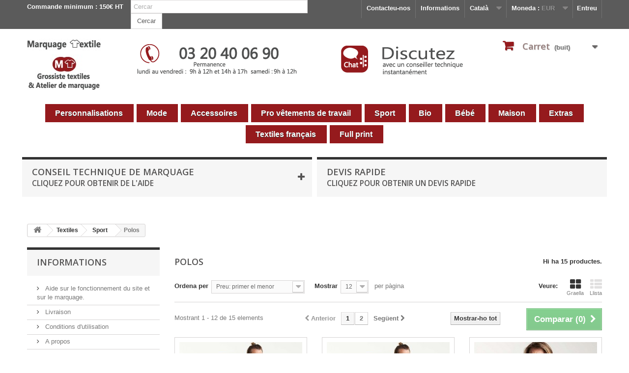

--- FILE ---
content_type: text/html; charset=utf-8
request_url: https://www.marquage-textile.fr/ca/143-polos
body_size: 15991
content:
<!DOCTYPE HTML>
<!--[if lt IE 7]> <html class="no-js lt-ie9 lt-ie8 lt-ie7" lang="ca-es"><![endif]-->
<!--[if IE 7]><html class="no-js lt-ie9 lt-ie8 ie7" lang="ca-es"><![endif]-->
<!--[if IE 8]><html class="no-js lt-ie9 ie8" lang="ca-es"><![endif]-->
<!--[if gt IE 8]> <html class="no-js ie9" lang="ca-es"><![endif]-->
<html lang="ca-es">
	<head>
		<meta charset="utf-8" />
		<title>Polos - marquage-textile</title>
						<meta name="generator" content="PrestaShop" />
		<meta name="robots" content="index,follow" />
		<meta name="viewport" content="width=device-width, minimum-scale=0.25, maximum-scale=1.6, initial-scale=1.0" />
		<meta name="apple-mobile-web-app-capable" content="yes" />
		<link rel="icon" type="image/vnd.microsoft.icon" href="/img/favicon.ico?1589143586" />
		<link rel="shortcut icon" type="image/x-icon" href="/img/favicon.ico?1589143586" />
														<link rel="stylesheet" href="/themes/marquage-textile/css/global.css" type="text/css" media="all" />
																<link rel="stylesheet" href="https://www.marquage-textile.fr/modules/attributegrid/css/ag_edited.css" type="text/css" media="all" />
																<link rel="stylesheet" href="/themes/marquage-textile/css/autoload/highdpi.css" type="text/css" media="all" />
																<link rel="stylesheet" href="/themes/marquage-textile/css/autoload/responsive-tables.css" type="text/css" media="all" />
																<link rel="stylesheet" href="/themes/marquage-textile/css/autoload/uniform.default.css" type="text/css" media="all" />
																<link rel="stylesheet" href="/js/jquery/plugins/fancybox/jquery.fancybox.css" type="text/css" media="all" />
																<link rel="stylesheet" href="/themes/marquage-textile/css/product_list.css" type="text/css" media="all" />
																<link rel="stylesheet" href="/themes/marquage-textile/css/category.css" type="text/css" media="all" />
																<link rel="stylesheet" href="/themes/marquage-textile/css/scenes.css" type="text/css" media="all" />
																<link rel="stylesheet" href="/themes/marquage-textile/css/modules/blockcart/blockcart.css" type="text/css" media="all" />
																<link rel="stylesheet" href="/js/jquery/plugins/bxslider/jquery.bxslider.css" type="text/css" media="all" />
																<link rel="stylesheet" href="/themes/marquage-textile/css/modules/blockcategories/blockcategories.css" type="text/css" media="all" />
																<link rel="stylesheet" href="/themes/marquage-textile/css/modules/blockcurrencies/blockcurrencies.css" type="text/css" media="all" />
																<link rel="stylesheet" href="/themes/marquage-textile/css/modules/blocklanguages/blocklanguages.css" type="text/css" media="all" />
																<link rel="stylesheet" href="/themes/marquage-textile/css/modules/blockcontact/blockcontact.css" type="text/css" media="all" />
																<link rel="stylesheet" href="/themes/marquage-textile/css/modules/blockmyaccountfooter/blockmyaccount.css" type="text/css" media="all" />
																<link rel="stylesheet" href="/themes/marquage-textile/css/modules/blocknewsletter/blocknewsletter.css" type="text/css" media="all" />
																<link rel="stylesheet" href="/themes/marquage-textile/css/modules/blocksearch/blocksearch.css" type="text/css" media="all" />
																<link rel="stylesheet" href="/js/jquery/plugins/autocomplete/jquery.autocomplete.css" type="text/css" media="all" />
																<link rel="stylesheet" href="/themes/marquage-textile/css/modules/blocktags/blocktags.css" type="text/css" media="all" />
																<link rel="stylesheet" href="/themes/marquage-textile/css/modules/blocktopmenu/css/blocktopmenu.css" type="text/css" media="all" />
																<link rel="stylesheet" href="/themes/marquage-textile/css/modules/blocktopmenu/css/superfish-modified.css" type="text/css" media="all" />
																<link rel="stylesheet" href="/themes/marquage-textile/css/modules/blockuserinfo/blockuserinfo.css" type="text/css" media="all" />
																<link rel="stylesheet" href="/themes/marquage-textile/css/modules/blockviewed/blockviewed.css" type="text/css" media="all" />
																<link rel="stylesheet" href="/themes/marquage-textile/css/modules/homefeatured/homefeatured.css" type="text/css" media="all" />
																<link rel="stylesheet" href="/modules/themeconfigurator/css/hooks.css" type="text/css" media="all" />
																<link rel="stylesheet" href="/js/jquery/plugins/growl/jquery.growl.css" type="text/css" media="all" />
																<link rel="stylesheet" href="/modules/fileuploads/views/css/jquery.dataTables.css" type="text/css" media="all" />
																<link rel="stylesheet" href="/modules/fileuploads/views/css/style_upload.css" type="text/css" media="all" />
																<link rel="stylesheet" href="/modules/conseilpersonnalisation/css/conseilpersonnalisation.css" type="text/css" media="all" />
														<script type="text/javascript">
var CUSTOMIZE_TEXTFIELD = 1;
var FancyboxI18nClose = 'Tancar';
var FancyboxI18nNext = 'Seg&uuml;ent';
var FancyboxI18nPrev = 'Anterior';
var ajax_allowed = true;
var ajaxsearch = true;
var baseDir = 'https://www.marquage-textile.fr/';
var baseUri = 'https://www.marquage-textile.fr/';
var blocksearch_type = 'top';
var comparator_max_item = 3;
var comparedProductsIds = [];
var contentOnly = false;
var currency = {"id":1,"name":"Euro","iso_code":"EUR","iso_code_num":"978","sign":"\u20ac","blank":"1","conversion_rate":"1.000000","deleted":"0","format":"2","decimals":"1","active":"1","prefix":"","suffix":" \u20ac","id_shop_list":null,"force_id":false};
var currencyBlank = 1;
var currencyFormat = 2;
var currencyRate = 1;
var currencySign = '€';
var customizationIdMessage = 'Personalització núm.';
var delete_txt = 'Esborrar';
var displayList = false;
var freeProductTranslation = 'De franc!';
var freeShippingTranslation = 'Lliurament de franc!';
var generated_date = 1769812109;
var hasDeliveryAddress = false;
var highDPI = false;
var id_lang = 4;
var img_dir = 'https://www.marquage-textile.fr/themes/marquage-textile/img/';
var instantsearch = false;
var isGuest = 0;
var isLogged = 0;
var isMobile = false;
var max_item = 'No podeu afegir més de 3 productes al comparador';
var min_item = 'Si us plau, seleccioneu com a mímim un producte';
var page_name = 'category';
var placeholder_blocknewsletter = 'Escriviu la vostra adreça electrònica';
var priceDisplayMethod = 1;
var priceDisplayPrecision = 2;
var quickView = true;
var removingLinkText = 'eliminar aquest producte del meu carret';
var request = 'https://www.marquage-textile.fr/ca/143-polos';
var roundMode = 2;
var search_url = 'https://www.marquage-textile.fr/ca/recherche';
var static_token = '2e2e5676ca82705649ed748d5edd06b2';
var toBeDetermined = 'Per a determinar';
var token = '2fb77f648803f50bb3627b1200cbd7e4';
var usingSecureMode = true;
</script>

						<script type="text/javascript" src="/js/jquery/jquery-1.11.0.min.js"></script>
						<script type="text/javascript" src="/js/jquery/jquery-migrate-1.2.1.min.js"></script>
						<script type="text/javascript" src="/js/jquery/plugins/jquery.easing.js"></script>
						<script type="text/javascript" src="/js/tools.js"></script>
						<script type="text/javascript" src="/themes/marquage-textile/js/global.js"></script>
						<script type="text/javascript" src="https://www.marquage-textile.fr/modules/attributegrid/js/ag_edited.js"></script>
						<script type="text/javascript" src="/themes/marquage-textile/js/autoload/10-bootstrap.min.js"></script>
						<script type="text/javascript" src="/themes/marquage-textile/js/autoload/15-jquery.total-storage.min.js"></script>
						<script type="text/javascript" src="/themes/marquage-textile/js/autoload/15-jquery.uniform-modified.js"></script>
						<script type="text/javascript" src="/js/jquery/plugins/fancybox/jquery.fancybox.js"></script>
						<script type="text/javascript" src="/themes/marquage-textile/js/products-comparison.js"></script>
						<script type="text/javascript" src="/themes/marquage-textile/js/category.js"></script>
						<script type="text/javascript" src="/themes/marquage-textile/js/modules/blockcart/ajax-cart.js"></script>
						<script type="text/javascript" src="/js/jquery/plugins/jquery.scrollTo.js"></script>
						<script type="text/javascript" src="/js/jquery/plugins/jquery.serialScroll.js"></script>
						<script type="text/javascript" src="/js/jquery/plugins/bxslider/jquery.bxslider.js"></script>
						<script type="text/javascript" src="/themes/marquage-textile/js/tools/treeManagement.js"></script>
						<script type="text/javascript" src="/themes/marquage-textile/js/modules/blocknewsletter/blocknewsletter.js"></script>
						<script type="text/javascript" src="/js/jquery/plugins/autocomplete/jquery.autocomplete.js"></script>
						<script type="text/javascript" src="/themes/marquage-textile/js/modules/blocksearch/blocksearch.js"></script>
						<script type="text/javascript" src="/themes/marquage-textile/js/modules/blocktopmenu/js/hoverIntent.js"></script>
						<script type="text/javascript" src="/themes/marquage-textile/js/modules/blocktopmenu/js/superfish-modified.js"></script>
						<script type="text/javascript" src="/themes/marquage-textile/js/modules/blocktopmenu/js/blocktopmenu.js"></script>
						<script type="text/javascript" src="/js/jquery/plugins/growl/jquery.growl.js"></script>
						<script type="text/javascript" src="/modules/conseilpersonnalisation/js/conseilpersonnalisation.js"></script>
						<script type="text/javascript" src="/modules/ganalytics/views/js/GoogleAnalyticActionLib.js"></script>
						<script type="text/javascript" src="/modules/fileuploads/views/js/jquery.ai.widget.js"></script>
						<script type="text/javascript" src="/modules/fileuploads/views/js/jquery.fileupload.js"></script>
						<script type="text/javascript" src="/modules/fileuploads/views/js/jquery.knob.js"></script>
						<script type="text/javascript" src="/modules/fileuploads/views/js/script.js"></script>
							
			<script type="text/javascript">
				(window.gaDevIds=window.gaDevIds||[]).push('d6YPbH');
				(function(i,s,o,g,r,a,m){i['GoogleAnalyticsObject']=r;i[r]=i[r]||function(){
				(i[r].q=i[r].q||[]).push(arguments)},i[r].l=1*new Date();a=s.createElement(o),
				m=s.getElementsByTagName(o)[0];a.async=1;a.src=g;m.parentNode.insertBefore(a,m)
				})(window,document,'script','//www.google-analytics.com/analytics.js','ga');
				ga('create', 'UA-100010861-1', 'auto');
				ga('require', 'ec');</script>
		<link rel="stylesheet" href="//fonts.googleapis.com/css?family=Open+Sans:300,600&amp;subset=latin,latin-ext" type="text/css" media="all" />
		<!--[if IE 8]>
		<script src="https://oss.maxcdn.com/libs/html5shiv/3.7.0/html5shiv.js"></script>
		<script src="https://oss.maxcdn.com/libs/respond.js/1.3.0/respond.min.js"></script>
		<![endif]-->

	</head>
	<body id="category" class="category category-143 category-polos show-left-column hide-right-column lang_ca">
					<div id="page">
			<div class="header-container">
				<header id="header">
																										<div class="nav">
							<div class="container">
								<div class="row">
									<nav><!-- Block user information module NAV  -->
<div class="header_user_info">
			<a class="login" href="https://www.marquage-textile.fr/ca/mon-compte" rel="nofollow" title="Entreu al vostre compte de client">
			Entreu
		</a>

	</div>
<!-- /Block usmodule NAV -->
<!-- Block currencies module -->
	<div id="currencies-block-top">
		<form id="setCurrency" action="/ca/143-polos" method="post">
			<div class="current">
				<input type="hidden" name="id_currency" id="id_currency" value=""/>
				<input type="hidden" name="SubmitCurrency" value="" />
				<span class="cur-label">Moneda :</span>
									<strong>EUR</strong>																</div>
			<ul id="first-currencies" class="currencies_ul toogle_content">
																									<li class="selected">
						<a href="javascript:setCurrency(1);" rel="nofollow" title="Euro (EUR)">
							Euro (EUR)
						</a>
					</li>
																									<li >
						<a href="javascript:setCurrency(2);" rel="nofollow" title="Pound (GBP)">
							Pound (GBP)
						</a>
					</li>
							</ul>
		</form>
	</div>
<!-- /Block currencies module -->
<!-- Block languages module -->
	<div id="languages-block-top" class="languages-block">
																								<div class="current">
					<span>Català</span>
				</div>
																	<ul id="first-languages" class="languages-block_ul toogle_content">
							<li >
																				<a href="https://www.marquage-textile.fr/fr/143-polos-de-sport" title="Français (French)" rel="alternate" hreflang="fr">
															<span>Français</span>
									</a>
								</li>
							<li >
																				<a href="https://www.marquage-textile.fr/en/143-polos" title="English (United States)" rel="alternate" hreflang="en">
															<span>English</span>
									</a>
								</li>
							<li >
																				<a href="https://www.marquage-textile.fr/de/143-polos" title="Deutsch (German)" rel="alternate" hreflang="de">
															<span>Deutsch</span>
									</a>
								</li>
							<li class="selected">
										<span>Català</span>
								</li>
							<li >
																				<a href="https://www.marquage-textile.fr/es/143-polos" title="Español (Spanish)" rel="alternate" hreflang="es">
															<span>Español</span>
									</a>
								</li>
							<li >
																				<a href="https://www.marquage-textile.fr/gl/143-polos" title="Galego (Galician)" rel="alternate" hreflang="gl">
															<span>Galego</span>
									</a>
								</li>
					</ul>
	</div>
<!-- /Block languages module -->
<div id="contact-link" >
	<a href="http://www.marquage-textile.fr/fr/content/category/1-accueil" title="">Informations</a>
</div>
<div id="contact-link" >
	<a href="https://www.marquage-textile.fr/ca/nous-contacter" title="Contacteu-nos">Contacteu-nos</a>
</div>
	<span class="a shop-phone">
		 <strong>Commande minimum : 150€ HT</strong>
	</span>
<!-- Block search module TOP -->
<div id="search_block_top s" style="left:0" class="col-sm-4 col-md-push-4 clearfix">
	<form id="searchbox" method="get" action="//www.marquage-textile.fr/ca/recherche" >
		<input type="hidden" name="controller" value="search" />
		<input type="hidden" name="orderby" value="position" />
		<input type="hidden" name="orderway" value="desc" />
		<input class="search_query form-control" type="text" id="search_query_top" name="search_query" placeholder="Cercar" value="" />
		<button type="submit" name="submit_search" class="btn btn-default button-search">
			<span>Cercar</span>
		</button>
	</form>
</div>
<!-- /Block search module TOP --></nav>
								</div>
							</div>
						</div>
										<div>
						<div class="container">
							<div class="row">
								<div class="col-sm-2" style="margin-top:20px">
									<a href="https://www.marquage-textile.fr/" title="marquage-textile">
										<img class="logo img-responsive" src="https://www.marquage-textile.fr/img/marquage-textile-logo-1496012349.jpg" alt="marquage-textile" width="150" height="105"/>
									</a>
								</div>
 								<div class="col-sm-4"  style="margin-top:30px">
									
										<img class="logo img-responsive" src="/img/telephone.png" alt="marquage-textile" style="margin:0 auto;"/>
								</div> 
 								<div class="col-sm-4"  id="chat"   style="margin-top:30px;cursor:pointer">
									
										<img class="logo img-responsive" src="/img/logo-chat.png" alt="marquage-textile" style="margin:0 auto;"/>
								</div> 
								<!-- MODULE Block cart -->
<div class="col-sm-2 clearfix">
	<div class="shopping_cart">
		<a href="https://www.marquage-textile.fr/ca/commande" title="Veure el meu carret" rel="nofollow">
			<b>Carret</b>
			<span class="ajax_cart_quantity unvisible">0</span>
			<span class="ajax_cart_product_txt unvisible">Producte</span>
			<span class="ajax_cart_product_txt_s unvisible">Articles</span>
			<span class="ajax_cart_total unvisible">
							</span>
			<span class="ajax_cart_no_product">(buit)</span>
					</a>
					<div class="cart_block block exclusive">
				<div class="block_content">
					<!-- block list of products -->
					<div class="cart_block_list">
												<p class="cart_block_no_products">
							No hi ha productes
						</p>
																		<div class="cart-prices">
							<div class="cart-prices-line first-line">
								<span class="price cart_block_shipping_cost ajax_cart_shipping_cost unvisible">
																			 Per a determinar																	</span>
								<span class="unvisible">
									Lliurament
								</span>
							</div>
																					<div class="cart-prices-line last-line">
								<span class="price cart_block_total ajax_block_cart_total">0,00 €</span>
								<span>Total</span>
							</div>
													</div>
						<p class="cart-buttons">
							<a id="button_order_cart" class="btn btn-default button button-small" href="https://www.marquage-textile.fr/ca/commande" title="Ho compro" rel="nofollow">
								<span>
									Ho compro<i class="icon-chevron-right right"></i>
								</span>
							</a>
						</p>
					</div>
				</div>
			</div><!-- .cart_block -->
			</div>
</div>

	<div id="layer_cart">
		<div class="clearfix">
			<div class="layer_cart_product col-xs-12 col-md-6">
				<span class="cross" title="Tancar la finestra"></span>
				<span class="title">
					<i class="icon-check"></i>S'ha afegit el producte al vostre carret de la compra
				</span>
				<div class="product-image-container layer_cart_img">
				</div>
				<div class="layer_cart_product_info">
					<span id="layer_cart_product_title" class="product-name"></span>
					<span id="layer_cart_product_attributes"></span>
					<div>
						<strong class="dark">Quantitat</strong>
						<span id="layer_cart_product_quantity"></span>
					</div>
					<div>
						<strong class="dark">Total</strong>
						<span id="layer_cart_product_price"></span>
					</div>
				</div>
			</div>
			<div class="layer_cart_cart col-xs-12 col-md-6">
				<span class="title">
					<!-- Plural Case [both cases are needed because page may be updated in Javascript] -->
					<span class="ajax_cart_product_txt_s  unvisible">
						Hi ha <span class="ajax_cart_quantity">0</span> ítems al vostre carret.
					</span>
					<!-- Singular Case [both cases are needed because page may be updated in Javascript] -->
					<span class="ajax_cart_product_txt ">
						Hi ha 1 article al vostre carret.
					</span>
				</span>
				<div class="layer_cart_row">
					<strong class="dark">
						Total productes
											</strong>
					<span class="ajax_block_products_total">
											</span>
				</div>

								<div class="layer_cart_row">
					<strong class="dark unvisible">
						Total lliurament&nbsp;					</strong>
					<span class="ajax_cart_shipping_cost unvisible">
													 Per a determinar											</span>
				</div>
								<div class="layer_cart_row">
					<strong class="dark">
						Total
											</strong>
					<span class="ajax_block_cart_total">
											</span>
				</div>
				<div class="button-container">
					<span class="continue btn btn-default button exclusive-medium" title="Seguir comprant">
						<span>
							<i class="icon-chevron-left left"></i>Seguir comprant
						</span>
					</span>
					<a class="btn btn-default button button-medium"	href="https://www.marquage-textile.fr/ca/commande" title="Passar per caixa" rel="nofollow">
						<span>
							Passar per caixa<i class="icon-chevron-right right"></i>
						</span>
					</a>
					<a class="btn btn-default button button-medium"	href="https://www.marquage-textile.fr/ca/50-personnalisations" title="Passar per caixa" rel="nofollow">
						<span>
							Ajouter un marquage<i class="icon-chevron-right right"></i>
						</span>
					</a>
				</div>
			</div>
		</div>
		<div class="crossseling"></div>
	</div> <!-- #layer_cart -->
	<div class="layer_cart_overlay"></div>

<!-- /MODULE Block cart -->
	<!-- Menu -->
	<div id="block_top_menu" class="sf-contener clearfix col-lg-12">
		<div class="cat-title">Menú</div>
		<ul class="sf-menu clearfix menu-content">
			<li><a href="https://www.marquage-textile.fr/ca/50-personnalisations" title="Personnalisations">Personnalisations</a><ul class="cat-children"><li><a href="https://www.marquage-textile.fr/ca/56-serigraphie" title="Sérigraphie">Sérigraphie</a></li><li><a href="https://www.marquage-textile.fr/ca/57-impression-directe" title="Impression directe">Impression directe</a></li><li><a href="https://www.marquage-textile.fr/ca/58-broderie" title="Broderie">Broderie</a></li><li><a href="https://www.marquage-textile.fr/ca/59-transfert" title="Transfert">Transfert</a></li><li><a href="https://www.marquage-textile.fr/ca/60-flex" title="Flex">Flex</a></li><li><a href="https://www.marquage-textile.fr/ca/138-flock-velour" title="Flock / Velour">Flock / Velour</a></li><li><a href="https://www.marquage-textile.fr/ca/139-sublimation" title="Sublimation">Sublimation</a></li><li><a href="https://www.marquage-textile.fr/ca/140-tissage" title="Tissage">Tissage</a></li><li><a href="https://www.marquage-textile.fr/ca/141-flex-print" title="Flex print">Flex print</a></li></ul></li><li><a href="https://www.marquage-textile.fr/ca/166-mode" title="Mode">Mode</a><ul class="cat-children"><li><a href="https://www.marquage-textile.fr/ca/18-t-shirts" title="T-shirts">T-shirts</a><ul class="cat-children"><li><a href="https://www.marquage-textile.fr/ca/69-t-shirts-polyester" title="T-shirts polyester">T-shirts polyester</a></li><li><a href="https://www.marquage-textile.fr/ca/70-t-shirts-coton" title="T-shirts coton ">T-shirts coton </a></li><li><a href="https://www.marquage-textile.fr/ca/71-t-shirts-col-v" title="T-shirts col v">T-shirts col v</a></li><li><a href="https://www.marquage-textile.fr/ca/72-t-shirts-manches-longues" title="T-shirts manches longues">T-shirts manches longues</a></li><li><a href="https://www.marquage-textile.fr/ca/73-t-shirts-bimulti-color" title="T-shirts bi/multi color">T-shirts bi/multi color</a></li><li><a href="https://www.marquage-textile.fr/ca/137-debardeur" title="Débardeur">Débardeur</a></li></ul></li><li><a href="https://www.marquage-textile.fr/ca/19-polos" title="Polos">Polos</a><ul class="cat-children"><li><a href="https://www.marquage-textile.fr/ca/74-polos-manches-courtes" title="Polos manches courtes">Polos manches courtes</a></li><li><a href="https://www.marquage-textile.fr/ca/75-polos-manches-longues" title="Polos manches longues">Polos manches longues</a></li><li><a href="https://www.marquage-textile.fr/ca/76-polos-rugby" title="Polos Rugby">Polos Rugby</a></li><li><a href="https://www.marquage-textile.fr/ca/77-polos-sport" title="Polos sport">Polos sport</a></li><li><a href="https://www.marquage-textile.fr/ca/142-polos-bimulticolor" title="Polos bi/multicolor">Polos bi/multicolor</a></li></ul></li><li><a href="https://www.marquage-textile.fr/ca/20-sweats" title="Sweats">Sweats</a><ul class="cat-children"><li><a href="https://www.marquage-textile.fr/ca/78-col-rond" title="col rond">col rond</a></li><li><a href="https://www.marquage-textile.fr/ca/80-sweats-a-capuche" title="Sweats à capuche">Sweats à capuche</a></li><li><a href="https://www.marquage-textile.fr/ca/81-sweats-zippes" title="Sweats zippés">Sweats zippés</a></li><li><a href="https://www.marquage-textile.fr/ca/82-sweats-zippes-a-capuche" title="Sweats zippés à capuche">Sweats zippés à capuche</a></li><li><a href="https://www.marquage-textile.fr/ca/83-sweats-sans-manches" title="Sweats sans manches ">Sweats sans manches </a></li></ul></li><li><a href="https://www.marquage-textile.fr/ca/21-chemises" title="Chemises">Chemises</a><ul class="cat-children"><li><a href="https://www.marquage-textile.fr/ca/84-chemises-manches-courtes" title="Chemises manches courtes ">Chemises manches courtes </a></li><li><a href="https://www.marquage-textile.fr/ca/85-chemises-manches-longues" title="Chemises manches longues">Chemises manches longues</a></li></ul></li><li><a href="https://www.marquage-textile.fr/ca/31-pulls-gilets" title="Pulls & Gilets">Pulls & Gilets</a><ul class="cat-children"><li><a href="https://www.marquage-textile.fr/ca/86-pulls-sans-manches" title="Pulls sans manches">Pulls sans manches</a></li><li><a href="https://www.marquage-textile.fr/ca/87-pulls-col-rond" title="Pulls col rond">Pulls col rond</a></li><li><a href="https://www.marquage-textile.fr/ca/88-pulls-col-v" title="Pulls col V ">Pulls col V </a></li><li><a href="https://www.marquage-textile.fr/ca/89-gilets-et-cardigans" title="Gilets et cardigans ">Gilets et cardigans </a></li><li><a href="https://www.marquage-textile.fr/ca/165-veste-teddy" title="Veste Teddy">Veste Teddy</a></li></ul></li><li><a href="https://www.marquage-textile.fr/ca/22-polaires" title="Polaires">Polaires</a><ul class="cat-children"><li><a href="https://www.marquage-textile.fr/ca/90-polaires-sans-manches" title="Polaires sans manches">Polaires sans manches</a></li><li><a href="https://www.marquage-textile.fr/ca/91-pulls-polaire" title="Pulls polaire">Pulls polaire</a></li><li><a href="https://www.marquage-textile.fr/ca/92-gilet-polaire" title="Gilet polaire">Gilet polaire</a></li><li><a href="https://www.marquage-textile.fr/ca/93-accessoires" title="Accessoires ">Accessoires </a></li></ul></li><li><a href="https://www.marquage-textile.fr/ca/25-coupe-vent-softshell" title="Coupe vent & softshell">Coupe vent & softshell</a><ul class="cat-children"><li><a href="https://www.marquage-textile.fr/ca/105-coupes-vent-et-vetements-de-pluie" title="Coupes vent et vêtements de pluie">Coupes vent et vêtements de pluie</a></li><li><a href="https://www.marquage-textile.fr/ca/106-softshells" title="Softshells ">Softshells </a></li></ul></li><li><a href="https://www.marquage-textile.fr/ca/26-manteaux-et-parkas" title="Manteaux et Parkas">Manteaux et Parkas</a><ul class="cat-children"><li><a href="https://www.marquage-textile.fr/ca/107-vestes-ete-et-mi-saison" title="Vestes été et mi saison">Vestes été et mi saison</a></li><li><a href="https://www.marquage-textile.fr/ca/108-doudounes" title="Doudounes">Doudounes</a></li><li><a href="https://www.marquage-textile.fr/ca/109-manteaux-hiver" title="Manteaux hiver">Manteaux hiver</a></li><li><a href="https://www.marquage-textile.fr/ca/110-parkas" title="Parkas">Parkas</a></li></ul></li><li><a href="https://www.marquage-textile.fr/ca/29-pantalons-bermudas-et-jupes" title="Pantalons, bermudas et jupes">Pantalons, bermudas et jupes</a><ul class="cat-children"><li><a href="https://www.marquage-textile.fr/ca/114-pantalons" title="Pantalons">Pantalons</a></li><li><a href="https://www.marquage-textile.fr/ca/115-shorts-et-bermudas" title="Shorts et bermudas ">Shorts et bermudas </a></li><li><a href="https://www.marquage-textile.fr/ca/116-jupes-et-robe" title="Jupes et robe">Jupes et robe</a></li></ul></li><li><a href="https://www.marquage-textile.fr/ca/30-sous-vetements" title="Sous vêtements">Sous vêtements</a><ul class="cat-children"><li><a href="https://www.marquage-textile.fr/ca/117-slips-et-calecons" title="Slips et caleçons">Slips et caleçons</a></li><li><a href="https://www.marquage-textile.fr/ca/118-chaussettes" title="Chaussettes ">Chaussettes </a></li><li><a href="https://www.marquage-textile.fr/ca/146-maillots-de-bain" title="Maillots de bain">Maillots de bain</a></li></ul></li><li><a href="https://www.marquage-textile.fr/ca/183-veste-costume-blazer" title="Veste costume & blazer">Veste costume & blazer</a></li></ul></li><li><a href="https://www.marquage-textile.fr/ca/49-accessoires" title="Accessoires">Accessoires</a><ul class="cat-children"><li><a href="https://www.marquage-textile.fr/ca/27-casquettes-et-couvre-tete" title="Casquettes et couvre tête">Casquettes et couvre tête</a><ul class="cat-children"><li><a href="https://www.marquage-textile.fr/ca/124-casquettes-classiques" title="Casquettes classiques">Casquettes classiques</a></li><li><a href="https://www.marquage-textile.fr/ca/125-casquettes-snapback" title="Casquettes snapback">Casquettes snapback</a></li><li><a href="https://www.marquage-textile.fr/ca/126-casquettes-anglaies-et-berets" title="Casquettes anglaies et bérets">Casquettes anglaies et bérets</a></li><li><a href="https://www.marquage-textile.fr/ca/127-chapeaux" title="Chapeaux">Chapeaux</a></li><li><a href="https://www.marquage-textile.fr/ca/149-bobs" title="Bobs">Bobs</a></li><li><a href="https://www.marquage-textile.fr/ca/150-bonnets" title="Bonnets">Bonnets</a></li><li><a href="https://www.marquage-textile.fr/ca/158-chapkas" title="Chapkas">Chapkas</a></li></ul></li><li><a href="https://www.marquage-textile.fr/ca/32-sacs-et-valises" title="Sacs et valises">Sacs et valises</a><ul class="cat-children"><li><a href="https://www.marquage-textile.fr/ca/129-sacs-coton" title="Sacs coton">Sacs coton</a></li><li><a href="https://www.marquage-textile.fr/ca/130-sacoche-polyester" title="Sacoche polyester">Sacoche polyester</a></li><li><a href="https://www.marquage-textile.fr/ca/131-sacs-a-dos" title="Sacs à dos">Sacs à dos</a></li><li><a href="https://www.marquage-textile.fr/ca/132-sacs-polyester" title="Sacs polyester">Sacs polyester</a></li><li><a href="https://www.marquage-textile.fr/ca/133-valises" title="Valises">Valises</a></li><li><a href="https://www.marquage-textile.fr/ca/159-portefeuille" title="Portefeuille">Portefeuille</a></li></ul></li><li><a href="https://www.marquage-textile.fr/ca/123-echarpes-et-gants" title="Echarpes et gants ">Echarpes et gants </a></li><li><a href="https://www.marquage-textile.fr/ca/128-bandanas" title="Bandanas">Bandanas</a></li><li><a href="https://www.marquage-textile.fr/ca/154-ceintures" title="Ceintures">Ceintures</a></li></ul></li><li><a href="https://www.marquage-textile.fr/ca/23-pro-vetements-de-travail" title="Pro vêtements de travail">Pro vêtements de travail</a><ul class="cat-children"><li><a href="https://www.marquage-textile.fr/ca/94-bodywarmer" title="Bodywarmer">Bodywarmer</a></li><li><a href="https://www.marquage-textile.fr/ca/188-polos-pro" title="Polos pro">Polos pro</a></li><li><a href="https://www.marquage-textile.fr/ca/95-pantalon-de-travail" title="Pantalon de travail">Pantalon de travail</a></li><li><a href="https://www.marquage-textile.fr/ca/96-blouse-et-veste-de-travail" title="Blouse et veste de travail">Blouse et veste de travail</a></li><li><a href="https://www.marquage-textile.fr/ca/97-combinaisons-de-travail" title="Combinaisons de travail">Combinaisons de travail</a></li><li><a href="https://www.marquage-textile.fr/ca/98-hauts-de-travail" title="Hauts de travail">Hauts de travail</a></li><li><a href="https://www.marquage-textile.fr/ca/147-sweats-et-pulls" title="Sweats et pulls">Sweats et pulls</a></li><li><a href="https://www.marquage-textile.fr/ca/148-haute-visibilite" title="Haute visibilité">Haute visibilité</a></li><li><a href="https://www.marquage-textile.fr/ca/157-accessoires-de-travail" title="Accessoires de travail">Accessoires de travail</a></li><li><a href="https://www.marquage-textile.fr/ca/187-textiles-ignifuges" title="Textiles Ignifuges">Textiles Ignifuges</a></li><li><a href="https://www.marquage-textile.fr/ca/184-vetement-hotellerie-et-restauration" title="Vêtement hôtellerie et restauration.">Vêtement hôtellerie et restauration.</a></li><li><a href="https://www.marquage-textile.fr/ca/189-tenue-medicale-vetements-sante" title="Tenue médicale, vêtements Santé">Tenue médicale, vêtements Santé</a></li></ul></li><li><a href="https://www.marquage-textile.fr/ca/24-sport" title="Sport">Sport</a><ul class="cat-children"><li><a href="https://www.marquage-textile.fr/ca/99-chasubles-et-dossards" title="Chasubles et dossards">Chasubles et dossards</a></li><li><a href="https://www.marquage-textile.fr/ca/100-maillots-et-t-shirts" title="Maillots et t-shirts">Maillots et t-shirts</a></li><li><a href="https://www.marquage-textile.fr/ca/101-shorts" title="Shorts">Shorts</a></li><li><a href="https://www.marquage-textile.fr/ca/102-jogging" title="Jogging">Jogging</a></li><li><a href="https://www.marquage-textile.fr/ca/103-tenues-completes" title="Tenues complètes">Tenues complètes</a></li><li><a href="https://www.marquage-textile.fr/ca/104-vestes-de-sport" title="Vestes de sport">Vestes de sport</a></li><li class="sfHoverForce"><a href="https://www.marquage-textile.fr/ca/143-polos" title="Polos">Polos</a></li><li><a href="https://www.marquage-textile.fr/ca/185-accessoires-sport" title="Accessoires Sport">Accessoires Sport</a></li></ul></li><li><a href="https://www.marquage-textile.fr/ca/35-bio" title="Bio">Bio</a><ul class="cat-children"><li><a href="https://www.marquage-textile.fr/ca/111-t-shirts-bio" title="T-shirts bio">T-shirts bio</a></li><li><a href="https://www.marquage-textile.fr/ca/182-polo-bio" title="Polo bio">Polo bio</a></li><li><a href="https://www.marquage-textile.fr/ca/112-sweats-bio" title="Sweats bio">Sweats bio</a></li><li><a href="https://www.marquage-textile.fr/ca/113-sacs-et-accessoires-bio" title="Sacs et accessoires bio">Sacs et accessoires bio</a></li><li><a href="https://www.marquage-textile.fr/ca/162-bebe-bio" title="Bébé bio">Bébé bio</a></li></ul></li><li><a href="https://www.marquage-textile.fr/ca/34-bebe" title="Bébé">Bébé</a><ul class="cat-children"><li><a href="https://www.marquage-textile.fr/ca/119-body" title="Body ">Body </a></li><li><a href="https://www.marquage-textile.fr/ca/120-t-shirts" title="T-shirts">T-shirts</a></li><li><a href="https://www.marquage-textile.fr/ca/121-bonnet-et-bavoir" title="Bonnet et Bavoir">Bonnet et Bavoir</a></li><li><a href="https://www.marquage-textile.fr/ca/122-pyjamas" title="Pyjamas ">Pyjamas </a></li><li><a href="https://www.marquage-textile.fr/ca/153-accessoires-bebe" title="Accessoires bébé">Accessoires bébé</a></li><li><a href="https://www.marquage-textile.fr/ca/163-sweat-shirts-bebe" title="Sweat-shirts bébé">Sweat-shirts bébé</a></li><li><a href="https://www.marquage-textile.fr/ca/164-pantalons-et-joggings-bebe" title="Pantalons et joggings bébé">Pantalons et joggings bébé</a></li></ul></li><li><a href="https://www.marquage-textile.fr/ca/151-maison" title="Maison">Maison</a><ul class="cat-children"><li><a href="https://www.marquage-textile.fr/ca/152-couvertures" title="Couvertures">Couvertures</a></li><li><a href="https://www.marquage-textile.fr/ca/155-chiffon" title="Chiffon ">Chiffon </a></li><li><a href="https://www.marquage-textile.fr/ca/160-pannier-de-rangement" title="Pannier de rangement">Pannier de rangement</a></li><li><a href="https://www.marquage-textile.fr/ca/161-taie-d-oreiller" title="Taie d'oreiller">Taie d'oreiller</a></li><li><a href="https://www.marquage-textile.fr/ca/33-cuisine-et-bain" title="Cuisine et bain">Cuisine et bain</a><ul class="cat-children"><li><a href="https://www.marquage-textile.fr/ca/134-tabliers-de-cuisine" title="Tabliers de cuisine">Tabliers de cuisine</a></li><li><a href="https://www.marquage-textile.fr/ca/136-nappes-et-serviettes" title="Nappes et serviettes">Nappes et serviettes</a></li><li><a href="https://www.marquage-textile.fr/ca/135-serviettes-de-bain-et-peignoir" title="Serviettes de bain et peignoir ">Serviettes de bain et peignoir </a></li><li><a href="https://www.marquage-textile.fr/ca/145-maillot-de-bain" title="Maillot de bain">Maillot de bain</a></li><li><a href="https://www.marquage-textile.fr/ca/156-gants-et-toques" title="Gants et toques">Gants et toques</a></li></ul></li></ul></li><li><a href="https://www.marquage-textile.fr/ca/167-extras" title="Extras">Extras</a><ul class="cat-children"><li><a href="https://www.marquage-textile.fr/ca/175-echarpes-supporters" title="Echarpes supporters">Echarpes supporters</a></li><li><a href="https://www.marquage-textile.fr/ca/169-top-etudiants" title="Top Etudiants">Top Etudiants</a></li><li><a href="https://www.marquage-textile.fr/ca/170-offres-textiles-personnalises" title="Offres textiles personnalisés">Offres textiles personnalisés</a></li><li><a href="https://www.marquage-textile.fr/ca/171-validation-devis" title="Validation devis">Validation devis</a></li><li><a href="https://www.marquage-textile.fr/ca/181-masque-de-protection" title="Masque de protection">Masque de protection</a></li></ul></li><li><a href="https://www.marquage-textile.fr/ca/173-textiles-francais" title="Textiles français">Textiles français</a><ul class="cat-children"><li><a href="https://www.marquage-textile.fr/ca/176-t-shirts-confectionnes-en-france" title="T-shirts confectionnés en France">T-shirts confectionnés en France</a></li><li><a href="https://www.marquage-textile.fr/ca/186-polos-fabriques-en-france" title="Polos fabriqués en France">Polos fabriqués en France</a></li><li><a href="https://www.marquage-textile.fr/ca/177-sweats-fabriques-en-france" title="sweats fabriqués en france">sweats fabriqués en france</a></li><li><a href="https://www.marquage-textile.fr/ca/178-sous-vetements" title="sous-vêtements">sous-vêtements</a></li><li><a href="https://www.marquage-textile.fr/ca/179-autres-textiles" title="autres textiles">autres textiles</a></li></ul></li><li><a href="https://www.marquage-textile.fr/ca/174-full-print" title="Full print">Full print</a><ul class="cat-children"><li><a href="https://www.marquage-textile.fr/ca/180-serviettes-full-print" title="Serviettes full print">Serviettes full print</a></li></ul></li>
					</ul>
	</div>
	<!--/ Menu -->
<!-- Block conseilpersonnalisation -->
<div id="conseilpersonnalisation" class="block_cp">
  <p class="title_block_cp">Conseil Technique de marquage <span class="toggle_cp"><i class="icon-plus"></i></span></br><small>Cliquez pour obtenir de l'aide</small></p>

  <div class="block_content_cp">
    Veuillez remplir les champs ci-dessous afin d'afficher les techniques de marquages qui vous correspondent le mieux.

<div class="padding-top-10">
  <div class="col-xs-12 col-sm-12 col-md-4 padding-top-10">
    <p class="sousTitre">La taille du lot:</p>
    <div class="form-group">
      <label for="quantite">Quantité:</label>
      <input class="form-control" type="number" min="1" max="10000" id="quantite">
    </div>
  </div>
    <div class="col-xs-12 col-sm-6 col-md-4 padding-top-10">
    <p class="sousTitre">Le support textile:</p>
    <div class="form-group">
      <label for="compositionTextile">Composition du textile:</label>
      <select class="form-control" id="compositionTextile">
        <option value="3333"></option>
        <option value="5777">100% polyester</option>
        <option value="7577">100% coton</option>
        <option value="7757">80% coton</option>
        <option value="7775">mélange</option>
      </select>
    </div>
    <div class="form-group">
      <label for="couleurTextile">Couleur du textile:</label>
      <select class="form-control" id="couleurTextile">
        <option value="33"></option>
        <option value="57">Support textile blanc</option>
        <option value ="75">Support textile de couleur</option>
      </select>
    </div>
  </div>
    <div class="col-xs-12 col-sm-6 col-md-4 padding-top-10">
      <p class="sousTitre">Le marquage:</p>
      <div class="form-group">
        <label for="taillePersonnalisation">Taille du marquage:</label>
        <select class="form-control" id="taillePersonnalisation">
          <option value="33333"></option>
          <option value="57777">A7</option>
          <option value="75777">A6</option>
          <option value="77577">A5</option>
          <option value="77757">A4</option>
          <option value="77775">A3</option>
        </select>
      </div>
      <div class="form-group">
        <label>Ce logo requiert une personnalisation (Nom/Prénom/Pseudo) :</label>
            <select class="form-control" id="requiertPersonnalisation">
              <option value="3"></option>
              <option value="5">Oui</option>
              <option value="7">Non</option>
            </select>
      </div>

      <div class="form-group">
        <label for="nombreCouleursPersonnalisation">Nombre de couleurs du marquage:</label>
        <select class="form-control" id="nombreCouleursPersonnalisation">
          <option value="333"></option>
          <option value="577">1</option>
          <option value="757">2 à 6 couleurs</option>
          <option value="775">Quadri</option>
        </select>
      </div>
    </div>
    <!-- -->
  </div>

  <div class="col-xs-12 col-sm-10 col-md-10 padding-top-10 bouton_container_cp">
    <button type="button" id="conseillerPersonnalisation" class="bouton_cp">Go</button>
  </div>

</div>

</div>
<!-- /Block conseilpersonnalisation -->

<div id="cp_modal">

  <div class="cp_rideau"></div>
  <div class="cp_container">
    <span class="fermer_modal">x</span>
    <div class="cp_container_title">
      <h1>Ensemble des techniques de marquage possibles</h1>
      <p>Ci-dessous le classement de nos techniques de marquage: de la plus pertinente à la moins pertinente selon les informations renseignées</p>
    </div>
    <div class="cp_content">
    </div>
  </div>
</div>


<!-- Block conseilpersonnalisation -->
<div id="conseilpersonnalisation" class="block_cp">
  <a href="/nous-contacter"><p class="title_block_cp">DEVIS RAPIDE </br><small>Cliquez pour obtenir un devis rapide</small></p></a>

  

</div>
<!-- /Block conseilpersonnalisation -->							</div>
						</div>
					</div>
				</header>
			</div>
			<div class="columns-container">
				<div id="columns" class="container">
											
<!-- Breadcrumb -->
<div class="breadcrumb clearfix">
	<a class="home" href="https://www.marquage-textile.fr/" title="Tornar a l&#039;inici"><i class="icon-home"></i></a>
			<span class="navigation-pipe">&gt;</span>
					<span class="navigation_page"><span itemscope itemtype="http://data-vocabulary.org/Breadcrumb"><a itemprop="url" href="https://www.marquage-textile.fr/ca/48-textiles" title="Textiles" ><span itemprop="title">Textiles</span></a></span><span class="navigation-pipe">></span><span itemscope itemtype="http://data-vocabulary.org/Breadcrumb"><a itemprop="url" href="https://www.marquage-textile.fr/ca/24-sport" title="Sport" ><span itemprop="title">Sport</span></a></span><span class="navigation-pipe">></span>Polos</span>
			</div>
<!-- /Breadcrumb -->

										<div id="slider_row" class="row">
																	</div>
					<div class="row">
												<div id="left_column" class="column col-xs-12 col-sm-3">	<!-- Block CMS module -->
			<section id="informations_block_left_1" class="block informations_block_left">
			<p class="title_block">
				<a href="https://www.marquage-textile.fr/ca/content/category/1-accueil">
					Informations				</a>
			</p>
			<div class="block_content list-block">
				<ul>
																							<li>
								<a href="https://www.marquage-textile.fr/ca/content/7-aide-sur-le-fonctionnement-du-site-et-sur-le-marquage" title="Aide sur le fonctionnement du site et sur le marquage.">
									Aide sur le fonctionnement du site et sur le marquage.
								</a>
							</li>
																								<li>
								<a href="https://www.marquage-textile.fr/ca/content/1-livraison" title="Livraison">
									Livraison
								</a>
							</li>
																								<li>
								<a href="https://www.marquage-textile.fr/ca/content/3-conditions-utilisation" title="Conditions d&#039;utilisation">
									Conditions d&#039;utilisation
								</a>
							</li>
																								<li>
								<a href="https://www.marquage-textile.fr/ca/content/4-a-propos" title="A propos">
									A propos
								</a>
							</li>
																								<li>
								<a href="https://www.marquage-textile.fr/ca/content/5-paiement-securise" title="Paiement sécurisé">
									Paiement sécurisé
								</a>
							</li>
																								<li>
								<a href="https://www.marquage-textile.fr/ca/content/2-mentions-legales" title="Mentions légales">
									Mentions légales
								</a>
							</li>
																				</ul>
			</div>
		</section>
		<!-- /Block CMS module -->
</div>
																		<div id="center_column" class="center_column col-xs-12 col-sm-9">
	

	    			<h1 class="page-heading product-listing"><span class="cat-name">Polos&nbsp;</span><span class="heading-counter">Hi ha 15 productes.</span>
</h1>
							<div class="content_sortPagiBar clearfix">
            	<div class="sortPagiBar clearfix">
            		<ul class="display hidden-xs">
	<li class="display-title">Veure:</li>
    <li id="grid"><a rel="nofollow" href="#" title="Graella"><i class="icon-th-large"></i>Graella</a></li>
    <li id="list"><a rel="nofollow" href="#" title="Llista"><i class="icon-th-list"></i>Llista</a></li>
</ul>

<form id="productsSortForm" action="https://www.marquage-textile.fr/ca/143-polos" class="productsSortForm">
	<div class="select selector1">
		<label for="selectProductSort">Ordena per</label>
		<select id="selectProductSort" class="selectProductSort form-control">
			<option value="price:asc">--</option>
							<option value="price:asc" selected="selected">Preu: primer el menor</option>
				<option value="price:desc">Preu: primer el major</option>
						<option value="name:asc">Nom del producte: A a la Z</option>
			<option value="name:desc">Nom del producte: Z a la A</option>
						<option value="reference:asc">Refer&egrave;ncia: primer el menor</option>
			<option value="reference:desc">Refer&egrave;ncia: primer el major</option>
		</select>
	</div>
</form>
<!-- /Sort products -->
			
	
                								<!-- nbr product/page -->
			<form action="https://www.marquage-textile.fr/ca/143-polos" method="get" class="nbrItemPage">
			<div class="clearfix selector1">
												<label for="nb_item">
					Mostrar
				</label>
																																	<input type="hidden" name="id_category" value="143" />
																			<select name="n" id="nb_item" class="form-control">
																							<option value="12" selected="selected">12</option>
																														<option value="24" >24</option>
																																						</select>
				<span>per p&agrave;gina</span>
			</div>
		</form>
		<!-- /nbr product/page -->

				</div>
                <div class="top-pagination-content clearfix">
                		<form method="post" action="https://www.marquage-textile.fr/ca/comparaison-produits" class="compare-form">
		<button type="submit" class="btn btn-default button button-medium bt_compare bt_compare" disabled="disabled">
			<span>Comparar (<strong class="total-compare-val">0</strong>)<i class="icon-chevron-right right"></i></span>
		</button>
		<input type="hidden" name="compare_product_count" class="compare_product_count" value="0" />
		<input type="hidden" name="compare_product_list" class="compare_product_list" value="" />
	</form>
			
		
		
		
	
					
	
												<!-- Pagination -->
	<div id="pagination" class="pagination clearfix">
	    			<form class="showall" action="https://www.marquage-textile.fr/ca/143-polos" method="get">
				<div>
											                <button type="submit" class="btn btn-default button exclusive-medium">
	                	<span>Mostrar-ho tot</span>
	                </button>
																																							<input type="hidden" name="id_category" value="143" />
																			                <input name="n" id="nb_item" class="hidden" value="15" />
				</div>
			</form>
							<ul class="pagination">
									<li id="pagination_previous" class="disabled pagination_previous">
						<span>
							<i class="icon-chevron-left"></i> <b>Anterior</b>
						</span>
					</li>
																															<li class="active current">
							<span>
								<span>1</span>
							</span>
						</li>
																				<li>
							<a href="/ca/143-polos?p=2">
								<span>2</span>
							</a>
						</li>
																																			<li id="pagination_next" class="pagination_next">
						<a href="/ca/143-polos?p=2" rel="next">
							<b>Seg&uuml;ent</b> <i class="icon-chevron-right"></i>
						</a>
					</li>
							</ul>
			</div>
    <div class="product-count">
    	    		                        	                        	Mostrant  1 - 12 de 15 elements
		    </div>
	<!-- /Pagination -->

                </div>
			</div>
				
									
		
	
	<!-- Products list -->
	<ul class="product_list grid row">
	

	
																																																																																																																		

		
		
		
								<li class="ajax_block_product col-xs-12 col-sm-6 col-md-4 first-in-line first-item-of-tablet-line first-item-of-mobile-line">
			<div class="product-container" itemscope itemtype="https://schema.org/Product">
				<div class="left-block">
					<div class="product-image-container">
						<a class="product_img_link" href="https://www.marquage-textile.fr/ca/accueil/113-monzha.html" title="Monzha" itemprop="url">
							<img class="replace-2x img-responsive" src="https://www.marquage-textile.fr/3613-home_default/monzha.jpg" alt="Monzha" title="Monzha"  width="250" height="250" itemprop="image" />
						</a>
													<div class="quick-view-wrapper-mobile">
							<a class="quick-view-mobile" href="https://www.marquage-textile.fr/ca/accueil/113-monzha.html" rel="https://www.marquage-textile.fr/ca/accueil/113-monzha.html">
								<i class="icon-eye-open"></i>
							</a>
						</div>
						<a class="quick-view" href="https://www.marquage-textile.fr/ca/accueil/113-monzha.html" rel="https://www.marquage-textile.fr/ca/accueil/113-monzha.html">
							<span>Vista r&agrave;pida</span>
						</a>
																			<div class="content_price" itemprop="offers" itemscope itemtype="https://schema.org/Offer">
																	
									<span itemprop="price" class="price product-price">
										
										From:</br>
																				3,07 €
																				 tax excl.									</span>
									

									<meta itemprop="priceCurrency" content="EUR" />
									
																		
									
															</div>
																							</div>
										
				</div>
				<div class="right-block">
					<h5 itemprop="name">
												<a class="product-name" href="https://www.marquage-textile.fr/ca/accueil/113-monzha.html" title="Monzha" itemprop="url" >
							Monzha
						</a>
					</h5>
															<p class="product-desc" itemprop="description">
						
					</p>
										<div class="content_price">
													
							
							<span class="price product-price">
										From:</br>
																					3,07 €
																				 tax excl.							</span>
							

							
							
							
							
											</div>
										<div class="button-container">
												<a class="button lnk_view btn btn-default" href="https://www.marquage-textile.fr/ca/accueil/113-monzha.html" title="Veure">
							<span>M&eacute;s</span>
						</a>
					</div>
										<div class="product-flags">
																														</div>
									</div>
									<div class="functional-buttons clearfix">
						
													<div class="compare">
								<a class="add_to_compare" href="https://www.marquage-textile.fr/ca/accueil/113-monzha.html" data-id-product="113">Afegir al comparador</a>
							</div>
											</div>
							</div><!-- .product-container> -->
		</li>
	

	
																																																																																																																		

		
		
		
								<li class="ajax_block_product col-xs-12 col-sm-6 col-md-4 last-item-of-tablet-line">
			<div class="product-container" itemscope itemtype="https://schema.org/Product">
				<div class="left-block">
					<div class="product-image-container">
						<a class="product_img_link" href="https://www.marquage-textile.fr/ca/accueil/983-monzha.html" title="Monzha" itemprop="url">
							<img class="replace-2x img-responsive" src="https://www.marquage-textile.fr/3622-home_default/monzha.jpg" alt="Monzha" title="Monzha"  width="250" height="250" itemprop="image" />
						</a>
													<div class="quick-view-wrapper-mobile">
							<a class="quick-view-mobile" href="https://www.marquage-textile.fr/ca/accueil/983-monzha.html" rel="https://www.marquage-textile.fr/ca/accueil/983-monzha.html">
								<i class="icon-eye-open"></i>
							</a>
						</div>
						<a class="quick-view" href="https://www.marquage-textile.fr/ca/accueil/983-monzha.html" rel="https://www.marquage-textile.fr/ca/accueil/983-monzha.html">
							<span>Vista r&agrave;pida</span>
						</a>
																			<div class="content_price" itemprop="offers" itemscope itemtype="https://schema.org/Offer">
																	
									<span itemprop="price" class="price product-price">
										
										From:</br>
																				3,07 €
																				 tax excl.									</span>
									

									<meta itemprop="priceCurrency" content="EUR" />
									
																		
									
															</div>
																							</div>
										
				</div>
				<div class="right-block">
					<h5 itemprop="name">
												<a class="product-name" href="https://www.marquage-textile.fr/ca/accueil/983-monzha.html" title="Monzha" itemprop="url" >
							Monzha
						</a>
					</h5>
															<p class="product-desc" itemprop="description">
						
					</p>
										<div class="content_price">
													
							
							<span class="price product-price">
										From:</br>
																					3,07 €
																				 tax excl.							</span>
							

							
							
							
							
											</div>
										<div class="button-container">
												<a class="button lnk_view btn btn-default" href="https://www.marquage-textile.fr/ca/accueil/983-monzha.html" title="Veure">
							<span>M&eacute;s</span>
						</a>
					</div>
										<div class="product-flags">
																														</div>
									</div>
									<div class="functional-buttons clearfix">
						
													<div class="compare">
								<a class="add_to_compare" href="https://www.marquage-textile.fr/ca/accueil/983-monzha.html" data-id-product="983">Afegir al comparador</a>
							</div>
											</div>
							</div><!-- .product-container> -->
		</li>
	

	
																																																																																																																		

		
		
		
								<li class="ajax_block_product col-xs-12 col-sm-6 col-md-4 last-in-line first-item-of-tablet-line last-item-of-mobile-line">
			<div class="product-container" itemscope itemtype="https://schema.org/Product">
				<div class="left-block">
					<div class="product-image-container">
						<a class="product_img_link" href="https://www.marquage-textile.fr/ca/accueil/114-montmelo.html" title="Montmelo" itemprop="url">
							<img class="replace-2x img-responsive" src="https://www.marquage-textile.fr/3625-home_default/montmelo.jpg" alt="Montmelo" title="Montmelo"  width="250" height="250" itemprop="image" />
						</a>
													<div class="quick-view-wrapper-mobile">
							<a class="quick-view-mobile" href="https://www.marquage-textile.fr/ca/accueil/114-montmelo.html" rel="https://www.marquage-textile.fr/ca/accueil/114-montmelo.html">
								<i class="icon-eye-open"></i>
							</a>
						</div>
						<a class="quick-view" href="https://www.marquage-textile.fr/ca/accueil/114-montmelo.html" rel="https://www.marquage-textile.fr/ca/accueil/114-montmelo.html">
							<span>Vista r&agrave;pida</span>
						</a>
																			<div class="content_price" itemprop="offers" itemscope itemtype="https://schema.org/Offer">
																	
									<span itemprop="price" class="price product-price">
										
										From:</br>
																				3,66 €
																				 tax excl.									</span>
									

									<meta itemprop="priceCurrency" content="EUR" />
									
																		
									
															</div>
																							</div>
										
				</div>
				<div class="right-block">
					<h5 itemprop="name">
												<a class="product-name" href="https://www.marquage-textile.fr/ca/accueil/114-montmelo.html" title="Montmelo" itemprop="url" >
							Montmelo
						</a>
					</h5>
															<p class="product-desc" itemprop="description">
						
					</p>
										<div class="content_price">
													
							
							<span class="price product-price">
										From:</br>
																					3,66 €
																				 tax excl.							</span>
							

							
							
							
							
											</div>
										<div class="button-container">
												<a class="button lnk_view btn btn-default" href="https://www.marquage-textile.fr/ca/accueil/114-montmelo.html" title="Veure">
							<span>M&eacute;s</span>
						</a>
					</div>
										<div class="product-flags">
																														</div>
									</div>
									<div class="functional-buttons clearfix">
						
													<div class="compare">
								<a class="add_to_compare" href="https://www.marquage-textile.fr/ca/accueil/114-montmelo.html" data-id-product="114">Afegir al comparador</a>
							</div>
											</div>
							</div><!-- .product-container> -->
		</li>
	

	
																																																																																																																		

		
		
		
								<li class="ajax_block_product col-xs-12 col-sm-6 col-md-4 first-in-line last-item-of-tablet-line first-item-of-mobile-line">
			<div class="product-container" itemscope itemtype="https://schema.org/Product">
				<div class="left-block">
					<div class="product-image-container">
						<a class="product_img_link" href="https://www.marquage-textile.fr/ca/accueil/259-avant.html" title="Avant" itemprop="url">
							<img class="replace-2x img-responsive" src="https://www.marquage-textile.fr/854-home_default/avant.jpg" alt="Avant" title="Avant"  width="250" height="250" itemprop="image" />
						</a>
													<div class="quick-view-wrapper-mobile">
							<a class="quick-view-mobile" href="https://www.marquage-textile.fr/ca/accueil/259-avant.html" rel="https://www.marquage-textile.fr/ca/accueil/259-avant.html">
								<i class="icon-eye-open"></i>
							</a>
						</div>
						<a class="quick-view" href="https://www.marquage-textile.fr/ca/accueil/259-avant.html" rel="https://www.marquage-textile.fr/ca/accueil/259-avant.html">
							<span>Vista r&agrave;pida</span>
						</a>
																			<div class="content_price" itemprop="offers" itemscope itemtype="https://schema.org/Offer">
																	
									<span itemprop="price" class="price product-price">
										
										From:</br>
																				6,05 €
																				 tax excl.									</span>
									

									<meta itemprop="priceCurrency" content="EUR" />
									
																		
									
															</div>
																							</div>
										
				</div>
				<div class="right-block">
					<h5 itemprop="name">
												<a class="product-name" href="https://www.marquage-textile.fr/ca/accueil/259-avant.html" title="Avant" itemprop="url" >
							Avant
						</a>
					</h5>
															<p class="product-desc" itemprop="description">
						
					</p>
										<div class="content_price">
													
							
							<span class="price product-price">
										From:</br>
																					6,05 €
																				 tax excl.							</span>
							

							
							
							
							
											</div>
										<div class="button-container">
												<a class="button lnk_view btn btn-default" href="https://www.marquage-textile.fr/ca/accueil/259-avant.html" title="Veure">
							<span>M&eacute;s</span>
						</a>
					</div>
										<div class="product-flags">
																														</div>
									</div>
									<div class="functional-buttons clearfix">
						
													<div class="compare">
								<a class="add_to_compare" href="https://www.marquage-textile.fr/ca/accueil/259-avant.html" data-id-product="259">Afegir al comparador</a>
							</div>
											</div>
							</div><!-- .product-container> -->
		</li>
	

	
																																																																																																																		

		
		
		
								<li class="ajax_block_product col-xs-12 col-sm-6 col-md-4 first-item-of-tablet-line">
			<div class="product-container" itemscope itemtype="https://schema.org/Product">
				<div class="left-block">
					<div class="product-image-container">
						<a class="product_img_link" href="https://www.marquage-textile.fr/ca/accueil/261-kick.html" title="Kick" itemprop="url">
							<img class="replace-2x img-responsive" src="https://www.marquage-textile.fr/864-home_default/kick.jpg" alt="Kick" title="Kick"  width="250" height="250" itemprop="image" />
						</a>
													<div class="quick-view-wrapper-mobile">
							<a class="quick-view-mobile" href="https://www.marquage-textile.fr/ca/accueil/261-kick.html" rel="https://www.marquage-textile.fr/ca/accueil/261-kick.html">
								<i class="icon-eye-open"></i>
							</a>
						</div>
						<a class="quick-view" href="https://www.marquage-textile.fr/ca/accueil/261-kick.html" rel="https://www.marquage-textile.fr/ca/accueil/261-kick.html">
							<span>Vista r&agrave;pida</span>
						</a>
																			<div class="content_price" itemprop="offers" itemscope itemtype="https://schema.org/Offer">
																	
									<span itemprop="price" class="price product-price">
										
										From:</br>
																				6,07 €
																				 tax excl.									</span>
									

									<meta itemprop="priceCurrency" content="EUR" />
									
																		
									
															</div>
																							</div>
										
				</div>
				<div class="right-block">
					<h5 itemprop="name">
												<a class="product-name" href="https://www.marquage-textile.fr/ca/accueil/261-kick.html" title="Kick" itemprop="url" >
							Kick
						</a>
					</h5>
															<p class="product-desc" itemprop="description">
						
					</p>
										<div class="content_price">
													
							
							<span class="price product-price">
										From:</br>
																					6,07 €
																				 tax excl.							</span>
							

							
							
							
							
											</div>
										<div class="button-container">
												<a class="button lnk_view btn btn-default" href="https://www.marquage-textile.fr/ca/accueil/261-kick.html" title="Veure">
							<span>M&eacute;s</span>
						</a>
					</div>
										<div class="product-flags">
																														</div>
									</div>
									<div class="functional-buttons clearfix">
						
													<div class="compare">
								<a class="add_to_compare" href="https://www.marquage-textile.fr/ca/accueil/261-kick.html" data-id-product="261">Afegir al comparador</a>
							</div>
											</div>
							</div><!-- .product-container> -->
		</li>
	

	
																																																																																																																		

		
		
		
								<li class="ajax_block_product col-xs-12 col-sm-6 col-md-4 last-in-line last-item-of-tablet-line last-item-of-mobile-line">
			<div class="product-container" itemscope itemtype="https://schema.org/Product">
				<div class="left-block">
					<div class="product-image-container">
						<a class="product_img_link" href="https://www.marquage-textile.fr/ca/accueil/255-golf.html" title="Golf" itemprop="url">
							<img class="replace-2x img-responsive" src="https://www.marquage-textile.fr/834-home_default/golf.jpg" alt="Golf" title="Golf"  width="250" height="250" itemprop="image" />
						</a>
													<div class="quick-view-wrapper-mobile">
							<a class="quick-view-mobile" href="https://www.marquage-textile.fr/ca/accueil/255-golf.html" rel="https://www.marquage-textile.fr/ca/accueil/255-golf.html">
								<i class="icon-eye-open"></i>
							</a>
						</div>
						<a class="quick-view" href="https://www.marquage-textile.fr/ca/accueil/255-golf.html" rel="https://www.marquage-textile.fr/ca/accueil/255-golf.html">
							<span>Vista r&agrave;pida</span>
						</a>
																			<div class="content_price" itemprop="offers" itemscope itemtype="https://schema.org/Offer">
																	
									<span itemprop="price" class="price product-price">
										
										From:</br>
																				4,36 €
																				 tax excl.									</span>
									

									<meta itemprop="priceCurrency" content="EUR" />
									
																		
									
															</div>
																							</div>
										
				</div>
				<div class="right-block">
					<h5 itemprop="name">
												<a class="product-name" href="https://www.marquage-textile.fr/ca/accueil/255-golf.html" title="Golf" itemprop="url" >
							Golf
						</a>
					</h5>
															<p class="product-desc" itemprop="description">
						
					</p>
										<div class="content_price">
													
							
							<span class="price product-price">
										From:</br>
																					4,36 €
																				 tax excl.							</span>
							

							
							
							
							
											</div>
										<div class="button-container">
												<a class="button lnk_view btn btn-default" href="https://www.marquage-textile.fr/ca/accueil/255-golf.html" title="Veure">
							<span>M&eacute;s</span>
						</a>
					</div>
										<div class="product-flags">
																														</div>
									</div>
									<div class="functional-buttons clearfix">
						
													<div class="compare">
								<a class="add_to_compare" href="https://www.marquage-textile.fr/ca/accueil/255-golf.html" data-id-product="255">Afegir al comparador</a>
							</div>
											</div>
							</div><!-- .product-container> -->
		</li>
	

	
																																																																																																																		

		
		
		
								<li class="ajax_block_product col-xs-12 col-sm-6 col-md-4 first-in-line first-item-of-tablet-line first-item-of-mobile-line">
			<div class="product-container" itemscope itemtype="https://schema.org/Product">
				<div class="left-block">
					<div class="product-image-container">
						<a class="product_img_link" href="https://www.marquage-textile.fr/ca/accueil/262-kick.html" title="Kick" itemprop="url">
							<img class="replace-2x img-responsive" src="https://www.marquage-textile.fr/877-home_default/kick.jpg" alt="Kick" title="Kick"  width="250" height="250" itemprop="image" />
						</a>
													<div class="quick-view-wrapper-mobile">
							<a class="quick-view-mobile" href="https://www.marquage-textile.fr/ca/accueil/262-kick.html" rel="https://www.marquage-textile.fr/ca/accueil/262-kick.html">
								<i class="icon-eye-open"></i>
							</a>
						</div>
						<a class="quick-view" href="https://www.marquage-textile.fr/ca/accueil/262-kick.html" rel="https://www.marquage-textile.fr/ca/accueil/262-kick.html">
							<span>Vista r&agrave;pida</span>
						</a>
																			<div class="content_price" itemprop="offers" itemscope itemtype="https://schema.org/Offer">
																	
									<span itemprop="price" class="price product-price">
										
										From:</br>
																				6,60 €
																				 tax excl.									</span>
									

									<meta itemprop="priceCurrency" content="EUR" />
									
																		
									
															</div>
																							</div>
										
				</div>
				<div class="right-block">
					<h5 itemprop="name">
												<a class="product-name" href="https://www.marquage-textile.fr/ca/accueil/262-kick.html" title="Kick" itemprop="url" >
							Kick
						</a>
					</h5>
															<p class="product-desc" itemprop="description">
						
					</p>
										<div class="content_price">
													
							
							<span class="price product-price">
										From:</br>
																					6,60 €
																				 tax excl.							</span>
							

							
							
							
							
											</div>
										<div class="button-container">
												<a class="button lnk_view btn btn-default" href="https://www.marquage-textile.fr/ca/accueil/262-kick.html" title="Veure">
							<span>M&eacute;s</span>
						</a>
					</div>
										<div class="product-flags">
																														</div>
									</div>
									<div class="functional-buttons clearfix">
						
													<div class="compare">
								<a class="add_to_compare" href="https://www.marquage-textile.fr/ca/accueil/262-kick.html" data-id-product="262">Afegir al comparador</a>
							</div>
											</div>
							</div><!-- .product-container> -->
		</li>
	

	
																																																																																																																		

		
		
		
								<li class="ajax_block_product col-xs-12 col-sm-6 col-md-4 last-item-of-tablet-line">
			<div class="product-container" itemscope itemtype="https://schema.org/Product">
				<div class="left-block">
					<div class="product-image-container">
						<a class="product_img_link" href="https://www.marquage-textile.fr/ca/accueil/260-scrum.html" title="Scrum" itemprop="url">
							<img class="replace-2x img-responsive" src="https://www.marquage-textile.fr/858-home_default/scrum.jpg" alt="Scrum" title="Scrum"  width="250" height="250" itemprop="image" />
						</a>
													<div class="quick-view-wrapper-mobile">
							<a class="quick-view-mobile" href="https://www.marquage-textile.fr/ca/accueil/260-scrum.html" rel="https://www.marquage-textile.fr/ca/accueil/260-scrum.html">
								<i class="icon-eye-open"></i>
							</a>
						</div>
						<a class="quick-view" href="https://www.marquage-textile.fr/ca/accueil/260-scrum.html" rel="https://www.marquage-textile.fr/ca/accueil/260-scrum.html">
							<span>Vista r&agrave;pida</span>
						</a>
																			<div class="content_price" itemprop="offers" itemscope itemtype="https://schema.org/Offer">
																	
									<span itemprop="price" class="price product-price">
										
										From:</br>
																				6,76 €
																				 tax excl.									</span>
									

									<meta itemprop="priceCurrency" content="EUR" />
									
																		
									
															</div>
																							</div>
										
				</div>
				<div class="right-block">
					<h5 itemprop="name">
												<a class="product-name" href="https://www.marquage-textile.fr/ca/accueil/260-scrum.html" title="Scrum" itemprop="url" >
							Scrum
						</a>
					</h5>
															<p class="product-desc" itemprop="description">
						
					</p>
										<div class="content_price">
													
							
							<span class="price product-price">
										From:</br>
																					6,76 €
																				 tax excl.							</span>
							

							
							
							
							
											</div>
										<div class="button-container">
												<a class="button lnk_view btn btn-default" href="https://www.marquage-textile.fr/ca/accueil/260-scrum.html" title="Veure">
							<span>M&eacute;s</span>
						</a>
					</div>
										<div class="product-flags">
																														</div>
									</div>
									<div class="functional-buttons clearfix">
						
													<div class="compare">
								<a class="add_to_compare" href="https://www.marquage-textile.fr/ca/accueil/260-scrum.html" data-id-product="260">Afegir al comparador</a>
							</div>
											</div>
							</div><!-- .product-container> -->
		</li>
	

	
																																																																																																																		

		
		
		
								<li class="ajax_block_product col-xs-12 col-sm-6 col-md-4 last-in-line first-item-of-tablet-line last-item-of-mobile-line">
			<div class="product-container" itemscope itemtype="https://schema.org/Product">
				<div class="left-block">
					<div class="product-image-container">
						<a class="product_img_link" href="https://www.marquage-textile.fr/ca/accueil/254-vega.html" title="Vega" itemprop="url">
							<img class="replace-2x img-responsive" src="https://www.marquage-textile.fr/831-home_default/vega.jpg" alt="Vega" title="Vega"  width="250" height="250" itemprop="image" />
						</a>
													<div class="quick-view-wrapper-mobile">
							<a class="quick-view-mobile" href="https://www.marquage-textile.fr/ca/accueil/254-vega.html" rel="https://www.marquage-textile.fr/ca/accueil/254-vega.html">
								<i class="icon-eye-open"></i>
							</a>
						</div>
						<a class="quick-view" href="https://www.marquage-textile.fr/ca/accueil/254-vega.html" rel="https://www.marquage-textile.fr/ca/accueil/254-vega.html">
							<span>Vista r&agrave;pida</span>
						</a>
																			<div class="content_price" itemprop="offers" itemscope itemtype="https://schema.org/Offer">
																	
									<span itemprop="price" class="price product-price">
										
										From:</br>
																				4,82 €
																				 tax excl.									</span>
									

									<meta itemprop="priceCurrency" content="EUR" />
									
																		
									
															</div>
																							</div>
										
				</div>
				<div class="right-block">
					<h5 itemprop="name">
												<a class="product-name" href="https://www.marquage-textile.fr/ca/accueil/254-vega.html" title="Vega" itemprop="url" >
							Vega
						</a>
					</h5>
															<p class="product-desc" itemprop="description">
						
					</p>
										<div class="content_price">
													
							
							<span class="price product-price">
										From:</br>
																					4,82 €
																				 tax excl.							</span>
							

							
							
							
							
											</div>
										<div class="button-container">
												<a class="button lnk_view btn btn-default" href="https://www.marquage-textile.fr/ca/accueil/254-vega.html" title="Veure">
							<span>M&eacute;s</span>
						</a>
					</div>
										<div class="product-flags">
																														</div>
									</div>
									<div class="functional-buttons clearfix">
						
													<div class="compare">
								<a class="add_to_compare" href="https://www.marquage-textile.fr/ca/accueil/254-vega.html" data-id-product="254">Afegir al comparador</a>
							</div>
											</div>
							</div><!-- .product-container> -->
		</li>
	

	
																																																																																		

		
		
		
								<li class="ajax_block_product col-xs-12 col-sm-6 col-md-4 first-in-line last-line last-item-of-tablet-line first-item-of-mobile-line last-mobile-line">
			<div class="product-container" itemscope itemtype="https://schema.org/Product">
				<div class="left-block">
					<div class="product-image-container">
						<a class="product_img_link" href="https://www.marquage-textile.fr/ca/accueil/775-polo-rugby-unisexehomme.html" title="Polo Rugby unisexe/Homme" itemprop="url">
							<img class="replace-2x img-responsive" src="https://www.marquage-textile.fr/2553-home_default/polo-rugby-unisexehomme.jpg" alt="Polo Rugby unisexe/Homme" title="Polo Rugby unisexe/Homme"  width="250" height="250" itemprop="image" />
						</a>
													<div class="quick-view-wrapper-mobile">
							<a class="quick-view-mobile" href="https://www.marquage-textile.fr/ca/accueil/775-polo-rugby-unisexehomme.html" rel="https://www.marquage-textile.fr/ca/accueil/775-polo-rugby-unisexehomme.html">
								<i class="icon-eye-open"></i>
							</a>
						</div>
						<a class="quick-view" href="https://www.marquage-textile.fr/ca/accueil/775-polo-rugby-unisexehomme.html" rel="https://www.marquage-textile.fr/ca/accueil/775-polo-rugby-unisexehomme.html">
							<span>Vista r&agrave;pida</span>
						</a>
																			<div class="content_price" itemprop="offers" itemscope itemtype="https://schema.org/Offer">
																	
									<span itemprop="price" class="price product-price">
										
										From:</br>
																				11,52 €
																				 tax excl.									</span>
									

									<meta itemprop="priceCurrency" content="EUR" />
									
																		
									
															</div>
																							</div>
										
				</div>
				<div class="right-block">
					<h5 itemprop="name">
												<a class="product-name" href="https://www.marquage-textile.fr/ca/accueil/775-polo-rugby-unisexehomme.html" title="Polo Rugby unisexe/Homme" itemprop="url" >
							Polo Rugby unisexe/Homme
						</a>
					</h5>
															<p class="product-desc" itemprop="description">
						
					</p>
										<div class="content_price">
													
							
							<span class="price product-price">
										From:</br>
																					11,52 €
																				 tax excl.							</span>
							

							
							
							
							
											</div>
										<div class="button-container">
												<a class="button lnk_view btn btn-default" href="https://www.marquage-textile.fr/ca/accueil/775-polo-rugby-unisexehomme.html" title="Veure">
							<span>M&eacute;s</span>
						</a>
					</div>
										<div class="product-flags">
																														</div>
									</div>
									<div class="functional-buttons clearfix">
						
													<div class="compare">
								<a class="add_to_compare" href="https://www.marquage-textile.fr/ca/accueil/775-polo-rugby-unisexehomme.html" data-id-product="775">Afegir al comparador</a>
							</div>
											</div>
							</div><!-- .product-container> -->
		</li>
	

	
																																																																																		

		
		
		
								<li class="ajax_block_product col-xs-12 col-sm-6 col-md-4 last-line first-item-of-tablet-line last-mobile-line">
			<div class="product-container" itemscope itemtype="https://schema.org/Product">
				<div class="left-block">
					<div class="product-image-container">
						<a class="product_img_link" href="https://www.marquage-textile.fr/ca/accueil/774-polo-rugby-unisexehomme.html" title="Polo Rugby unisexe/Homme" itemprop="url">
							<img class="replace-2x img-responsive" src="https://www.marquage-textile.fr/2549-home_default/polo-rugby-unisexehomme.jpg" alt="Polo Rugby unisexe/Homme" title="Polo Rugby unisexe/Homme"  width="250" height="250" itemprop="image" />
						</a>
													<div class="quick-view-wrapper-mobile">
							<a class="quick-view-mobile" href="https://www.marquage-textile.fr/ca/accueil/774-polo-rugby-unisexehomme.html" rel="https://www.marquage-textile.fr/ca/accueil/774-polo-rugby-unisexehomme.html">
								<i class="icon-eye-open"></i>
							</a>
						</div>
						<a class="quick-view" href="https://www.marquage-textile.fr/ca/accueil/774-polo-rugby-unisexehomme.html" rel="https://www.marquage-textile.fr/ca/accueil/774-polo-rugby-unisexehomme.html">
							<span>Vista r&agrave;pida</span>
						</a>
																			<div class="content_price" itemprop="offers" itemscope itemtype="https://schema.org/Offer">
																	
									<span itemprop="price" class="price product-price">
										
										From:</br>
																				13,16 €
																				 tax excl.									</span>
									

									<meta itemprop="priceCurrency" content="EUR" />
									
																		
									
															</div>
																							</div>
										
				</div>
				<div class="right-block">
					<h5 itemprop="name">
												<a class="product-name" href="https://www.marquage-textile.fr/ca/accueil/774-polo-rugby-unisexehomme.html" title="Polo Rugby unisexe/Homme" itemprop="url" >
							Polo Rugby unisexe/Homme
						</a>
					</h5>
															<p class="product-desc" itemprop="description">
						
					</p>
										<div class="content_price">
													
							
							<span class="price product-price">
										From:</br>
																					13,16 €
																				 tax excl.							</span>
							

							
							
							
							
											</div>
										<div class="button-container">
												<a class="button lnk_view btn btn-default" href="https://www.marquage-textile.fr/ca/accueil/774-polo-rugby-unisexehomme.html" title="Veure">
							<span>M&eacute;s</span>
						</a>
					</div>
										<div class="product-flags">
																														</div>
									</div>
									<div class="functional-buttons clearfix">
						
													<div class="compare">
								<a class="add_to_compare" href="https://www.marquage-textile.fr/ca/accueil/774-polo-rugby-unisexehomme.html" data-id-product="774">Afegir al comparador</a>
							</div>
											</div>
							</div><!-- .product-container> -->
		</li>
	

	
																																																																																		

		
		
		
								<li class="ajax_block_product col-xs-12 col-sm-6 col-md-4 last-in-line last-line last-item-of-tablet-line last-item-of-mobile-line last-mobile-line">
			<div class="product-container" itemscope itemtype="https://schema.org/Product">
				<div class="left-block">
					<div class="product-image-container">
						<a class="product_img_link" href="https://www.marquage-textile.fr/ca/accueil/773-polo-rugby-unisexehomme.html" title="Polo Rugby unisexe/Homme" itemprop="url">
							<img class="replace-2x img-responsive" src="https://www.marquage-textile.fr/2543-home_default/polo-rugby-unisexehomme.jpg" alt="Polo Rugby unisexe/Homme" title="Polo Rugby unisexe/Homme"  width="250" height="250" itemprop="image" />
						</a>
													<div class="quick-view-wrapper-mobile">
							<a class="quick-view-mobile" href="https://www.marquage-textile.fr/ca/accueil/773-polo-rugby-unisexehomme.html" rel="https://www.marquage-textile.fr/ca/accueil/773-polo-rugby-unisexehomme.html">
								<i class="icon-eye-open"></i>
							</a>
						</div>
						<a class="quick-view" href="https://www.marquage-textile.fr/ca/accueil/773-polo-rugby-unisexehomme.html" rel="https://www.marquage-textile.fr/ca/accueil/773-polo-rugby-unisexehomme.html">
							<span>Vista r&agrave;pida</span>
						</a>
																			<div class="content_price" itemprop="offers" itemscope itemtype="https://schema.org/Offer">
																	
									<span itemprop="price" class="price product-price">
										
										From:</br>
																				16,40 €
																				 tax excl.									</span>
									

									<meta itemprop="priceCurrency" content="EUR" />
									
																		
									
															</div>
																							</div>
										
				</div>
				<div class="right-block">
					<h5 itemprop="name">
												<a class="product-name" href="https://www.marquage-textile.fr/ca/accueil/773-polo-rugby-unisexehomme.html" title="Polo Rugby unisexe/Homme" itemprop="url" >
							Polo Rugby unisexe/Homme
						</a>
					</h5>
															<p class="product-desc" itemprop="description">
						
					</p>
										<div class="content_price">
													
							
							<span class="price product-price">
										From:</br>
																					16,40 €
																				 tax excl.							</span>
							

							
							
							
							
											</div>
										<div class="button-container">
												<a class="button lnk_view btn btn-default" href="https://www.marquage-textile.fr/ca/accueil/773-polo-rugby-unisexehomme.html" title="Veure">
							<span>M&eacute;s</span>
						</a>
					</div>
										<div class="product-flags">
																														</div>
									</div>
									<div class="functional-buttons clearfix">
						
													<div class="compare">
								<a class="add_to_compare" href="https://www.marquage-textile.fr/ca/accueil/773-polo-rugby-unisexehomme.html" data-id-product="773">Afegir al comparador</a>
							</div>
											</div>
							</div><!-- .product-container> -->
		</li>
		</ul>





			<div class="content_sortPagiBar">
				<div class="bottom-pagination-content clearfix">
						<form method="post" action="https://www.marquage-textile.fr/ca/comparaison-produits" class="compare-form">
		<button type="submit" class="btn btn-default button button-medium bt_compare bt_compare_bottom" disabled="disabled">
			<span>Comparar (<strong class="total-compare-val">0</strong>)<i class="icon-chevron-right right"></i></span>
		</button>
		<input type="hidden" name="compare_product_count" class="compare_product_count" value="0" />
		<input type="hidden" name="compare_product_list" class="compare_product_list" value="" />
	</form>
	
                    
	
												<!-- Pagination -->
	<div id="pagination_bottom" class="pagination clearfix">
	    			<form class="showall" action="https://www.marquage-textile.fr/ca/143-polos" method="get">
				<div>
											                <button type="submit" class="btn btn-default button exclusive-medium">
	                	<span>Mostrar-ho tot</span>
	                </button>
																																							<input type="hidden" name="id_category" value="143" />
																			                <input name="n" id="nb_item" class="hidden" value="15" />
				</div>
			</form>
							<ul class="pagination">
									<li id="pagination_previous_bottom" class="disabled pagination_previous">
						<span>
							<i class="icon-chevron-left"></i> <b>Anterior</b>
						</span>
					</li>
																															<li class="active current">
							<span>
								<span>1</span>
							</span>
						</li>
																				<li>
							<a href="/ca/143-polos?p=2">
								<span>2</span>
							</a>
						</li>
																																			<li id="pagination_next_bottom" class="pagination_next">
						<a href="/ca/143-polos?p=2" rel="next">
							<b>Seg&uuml;ent</b> <i class="icon-chevron-right"></i>
						</a>
					</li>
							</ul>
			</div>
    <div class="product-count">
    	    		                        	                        	Mostrant  1 - 12 de 15 elements
		    </div>
	<!-- /Pagination -->

				</div>
			</div>
								</div><!-- #center_column -->
										</div><!-- .row -->
				</div><!-- #columns -->
			</div><!-- .columns-container -->
							<!-- Footer -->
				<div class="footer-container">
					<footer id="footer"  class="container">
						<div class="row"><!-- Block Newsletter module-->
<div id="newsletter_block_left" class="block">
	<h4>Butlletí de notícies (newsletter)</h4>
	<div class="block_content">
		<form action="//www.marquage-textile.fr/ca/" method="post">
			<div class="form-group" >
				<input class="inputNew form-control grey newsletter-input" id="newsletter-input" type="text" name="email" size="18" value="Escriviu la vostra adreça electrònica" />
                <button type="submit" name="submitNewsletter" class="btn btn-default button button-small">
                    <span>D'acord</span>
                </button>
				<input type="hidden" name="action" value="0" />
			</div>
		</form>
	</div>
    
</div>
<!-- /Block Newsletter module-->
<!-- Block categories module -->
<section class="blockcategories_footer footer-block col-xs-12 col-sm-2">
	<h4>Categories</h4>
	<div class="category_footer toggle-footer">
		<div class="list">
			<ul class="tree dhtml">
												
<li >
	<a 
	href="https://www.marquage-textile.fr/ca/48-textiles" title="">
		Textiles
	</a>
			<ul>
												
<li >
	<a 
	href="https://www.marquage-textile.fr/ca/166-mode" title="">
		Mode
	</a>
			<ul>
												
<li >
	<a 
	href="https://www.marquage-textile.fr/ca/18-t-shirts" title="">
		T-shirts
	</a>
	</li>

																
<li >
	<a 
	href="https://www.marquage-textile.fr/ca/19-polos" title="">
		Polos
	</a>
	</li>

																
<li >
	<a 
	href="https://www.marquage-textile.fr/ca/20-sweats" title="">
		Sweats
	</a>
	</li>

																
<li >
	<a 
	href="https://www.marquage-textile.fr/ca/21-chemises" title="">
		Chemises
	</a>
	</li>

																
<li >
	<a 
	href="https://www.marquage-textile.fr/ca/31-pulls-gilets" title="">
		Pulls &amp; Gilets
	</a>
	</li>

																
<li >
	<a 
	href="https://www.marquage-textile.fr/ca/22-polaires" title="">
		Polaires
	</a>
	</li>

																
<li >
	<a 
	href="https://www.marquage-textile.fr/ca/25-coupe-vent-softshell" title="">
		Coupe vent &amp; softshell
	</a>
	</li>

																
<li >
	<a 
	href="https://www.marquage-textile.fr/ca/26-manteaux-et-parkas" title="">
		Manteaux et Parkas
	</a>
	</li>

																
<li >
	<a 
	href="https://www.marquage-textile.fr/ca/29-pantalons-bermudas-et-jupes" title="">
		Pantalons, bermudas et jupes
	</a>
	</li>

																
<li >
	<a 
	href="https://www.marquage-textile.fr/ca/30-sous-vetements" title="">
		Sous vêtements
	</a>
	</li>

																
<li class="last">
	<a 
	href="https://www.marquage-textile.fr/ca/183-veste-costume-blazer" title="">
		Veste costume &amp; blazer
	</a>
	</li>

									</ul>
	</li>

																
<li >
	<a 
	href="https://www.marquage-textile.fr/ca/23-pro-vetements-de-travail" title="">
		Pro vêtements de travail
	</a>
			<ul>
												
<li >
	<a 
	href="https://www.marquage-textile.fr/ca/94-bodywarmer" title="">
		Bodywarmer
	</a>
	</li>

																
<li >
	<a 
	href="https://www.marquage-textile.fr/ca/188-polos-pro" title="">
		Polos pro
	</a>
	</li>

																
<li >
	<a 
	href="https://www.marquage-textile.fr/ca/95-pantalon-de-travail" title="">
		Pantalon de travail
	</a>
	</li>

																
<li >
	<a 
	href="https://www.marquage-textile.fr/ca/96-blouse-et-veste-de-travail" title="">
		Blouse et veste de travail
	</a>
	</li>

																
<li >
	<a 
	href="https://www.marquage-textile.fr/ca/97-combinaisons-de-travail" title="">
		Combinaisons de travail
	</a>
	</li>

																
<li >
	<a 
	href="https://www.marquage-textile.fr/ca/98-hauts-de-travail" title="">
		Hauts de travail
	</a>
	</li>

																
<li >
	<a 
	href="https://www.marquage-textile.fr/ca/147-sweats-et-pulls" title="">
		Sweats et pulls
	</a>
	</li>

																
<li >
	<a 
	href="https://www.marquage-textile.fr/ca/148-haute-visibilite" title="">
		Haute visibilité
	</a>
	</li>

																
<li >
	<a 
	href="https://www.marquage-textile.fr/ca/157-accessoires-de-travail" title="">
		Accessoires de travail
	</a>
	</li>

																
<li >
	<a 
	href="https://www.marquage-textile.fr/ca/187-textiles-ignifuges" title="">
		Textiles Ignifuges
	</a>
	</li>

																
<li >
	<a 
	href="https://www.marquage-textile.fr/ca/184-vetement-hotellerie-et-restauration" title="">
		Vêtement hôtellerie et restauration.
	</a>
	</li>

																
<li class="last">
	<a 
	href="https://www.marquage-textile.fr/ca/189-tenue-medicale-vetements-sante" title="">
		Tenue médicale, vêtements Santé
	</a>
	</li>

									</ul>
	</li>

																
<li >
	<a 
	href="https://www.marquage-textile.fr/ca/24-sport" title="">
		Sport
	</a>
			<ul>
												
<li >
	<a 
	href="https://www.marquage-textile.fr/ca/99-chasubles-et-dossards" title="">
		Chasubles et dossards
	</a>
	</li>

																
<li >
	<a 
	href="https://www.marquage-textile.fr/ca/100-maillots-et-t-shirts" title="">
		Maillots et t-shirts
	</a>
	</li>

																
<li >
	<a 
	href="https://www.marquage-textile.fr/ca/101-shorts" title="">
		Shorts
	</a>
	</li>

																
<li >
	<a 
	href="https://www.marquage-textile.fr/ca/102-jogging" title="">
		Jogging
	</a>
	</li>

																
<li >
	<a 
	href="https://www.marquage-textile.fr/ca/103-tenues-completes" title="">
		Tenues complètes
	</a>
	</li>

																
<li >
	<a 
	href="https://www.marquage-textile.fr/ca/104-vestes-de-sport" title="">
		Vestes de sport
	</a>
	</li>

																
<li >
	<a 
	href="https://www.marquage-textile.fr/ca/143-polos" class="selected" title="">
		Polos
	</a>
	</li>

																
<li class="last">
	<a 
	href="https://www.marquage-textile.fr/ca/185-accessoires-sport" title="">
		Accessoires Sport
	</a>
	</li>

									</ul>
	</li>

																
<li >
	<a 
	href="https://www.marquage-textile.fr/ca/35-bio" title="">
		Bio
	</a>
			<ul>
												
<li >
	<a 
	href="https://www.marquage-textile.fr/ca/111-t-shirts-bio" title="">
		T-shirts bio
	</a>
	</li>

																
<li >
	<a 
	href="https://www.marquage-textile.fr/ca/182-polo-bio" title="">
		Polo bio
	</a>
	</li>

																
<li >
	<a 
	href="https://www.marquage-textile.fr/ca/112-sweats-bio" title="">
		Sweats bio
	</a>
	</li>

																
<li >
	<a 
	href="https://www.marquage-textile.fr/ca/113-sacs-et-accessoires-bio" title="">
		Sacs et accessoires bio
	</a>
	</li>

																
<li class="last">
	<a 
	href="https://www.marquage-textile.fr/ca/162-bebe-bio" title="">
		Bébé bio
	</a>
	</li>

									</ul>
	</li>

																
<li >
	<a 
	href="https://www.marquage-textile.fr/ca/34-bebe" title="">
		Bébé
	</a>
			<ul>
												
<li >
	<a 
	href="https://www.marquage-textile.fr/ca/119-body" title="">
		Body 
	</a>
	</li>

																
<li >
	<a 
	href="https://www.marquage-textile.fr/ca/120-t-shirts" title="">
		T-shirts
	</a>
	</li>

																
<li >
	<a 
	href="https://www.marquage-textile.fr/ca/121-bonnet-et-bavoir" title="">
		Bonnet et Bavoir
	</a>
	</li>

																
<li >
	<a 
	href="https://www.marquage-textile.fr/ca/122-pyjamas" title="">
		Pyjamas 
	</a>
	</li>

																
<li >
	<a 
	href="https://www.marquage-textile.fr/ca/153-accessoires-bebe" title="">
		Accessoires bébé
	</a>
	</li>

																
<li >
	<a 
	href="https://www.marquage-textile.fr/ca/163-sweat-shirts-bebe" title="">
		Sweat-shirts bébé
	</a>
	</li>

																
<li class="last">
	<a 
	href="https://www.marquage-textile.fr/ca/164-pantalons-et-joggings-bebe" title="">
		Pantalons et joggings bébé
	</a>
	</li>

									</ul>
	</li>

																
<li >
	<a 
	href="https://www.marquage-textile.fr/ca/49-accessoires" title="">
		Accessoires
	</a>
			<ul>
												
<li >
	<a 
	href="https://www.marquage-textile.fr/ca/27-casquettes-et-couvre-tete" title="">
		Casquettes et couvre tête
	</a>
	</li>

																
<li >
	<a 
	href="https://www.marquage-textile.fr/ca/32-sacs-et-valises" title="">
		Sacs et valises
	</a>
	</li>

																
<li >
	<a 
	href="https://www.marquage-textile.fr/ca/123-echarpes-et-gants" title="">
		Echarpes et gants 
	</a>
	</li>

																
<li >
	<a 
	href="https://www.marquage-textile.fr/ca/128-bandanas" title="">
		Bandanas
	</a>
	</li>

																
<li class="last">
	<a 
	href="https://www.marquage-textile.fr/ca/154-ceintures" title="">
		Ceintures
	</a>
	</li>

									</ul>
	</li>

																
<li >
	<a 
	href="https://www.marquage-textile.fr/ca/151-maison" title="">
		Maison
	</a>
			<ul>
												
<li >
	<a 
	href="https://www.marquage-textile.fr/ca/152-couvertures" title="">
		Couvertures
	</a>
	</li>

																
<li >
	<a 
	href="https://www.marquage-textile.fr/ca/155-chiffon" title="">
		Chiffon 
	</a>
	</li>

																
<li >
	<a 
	href="https://www.marquage-textile.fr/ca/160-pannier-de-rangement" title="">
		Pannier de rangement
	</a>
	</li>

																
<li >
	<a 
	href="https://www.marquage-textile.fr/ca/161-taie-d-oreiller" title="">
		Taie d&#039;oreiller
	</a>
	</li>

																
<li class="last">
	<a 
	href="https://www.marquage-textile.fr/ca/33-cuisine-et-bain" title="">
		Cuisine et bain
	</a>
	</li>

									</ul>
	</li>

																
<li >
	<a 
	href="https://www.marquage-textile.fr/ca/167-extras" title="">
		Extras
	</a>
			<ul>
												
<li >
	<a 
	href="https://www.marquage-textile.fr/ca/175-echarpes-supporters" title="">
		Echarpes supporters
	</a>
	</li>

																
<li >
	<a 
	href="https://www.marquage-textile.fr/ca/169-top-etudiants" title="">
		Top Etudiants
	</a>
	</li>

																
<li >
	<a 
	href="https://www.marquage-textile.fr/ca/170-offres-textiles-personnalises" title="">
		Offres textiles personnalisés
	</a>
	</li>

																
<li >
	<a 
	href="https://www.marquage-textile.fr/ca/171-validation-devis" title="">
		Validation devis
	</a>
	</li>

																
<li class="last">
	<a 
	href="https://www.marquage-textile.fr/ca/181-masque-de-protection" title="">
		Masque de protection
	</a>
	</li>

									</ul>
	</li>

																
<li >
	<a 
	href="https://www.marquage-textile.fr/ca/173-textiles-francais" title="">
		Textiles français
	</a>
			<ul>
												
<li >
	<a 
	href="https://www.marquage-textile.fr/ca/176-t-shirts-confectionnes-en-france" title="">
		T-shirts confectionnés en France
	</a>
	</li>

																
<li >
	<a 
	href="https://www.marquage-textile.fr/ca/186-polos-fabriques-en-france" title="">
		Polos fabriqués en France
	</a>
	</li>

																
<li >
	<a 
	href="https://www.marquage-textile.fr/ca/177-sweats-fabriques-en-france" title="">
		sweats fabriqués en france
	</a>
	</li>

																
<li >
	<a 
	href="https://www.marquage-textile.fr/ca/178-sous-vetements" title="">
		sous-vêtements
	</a>
	</li>

																
<li class="last">
	<a 
	href="https://www.marquage-textile.fr/ca/179-autres-textiles" title="">
		autres textiles
	</a>
	</li>

									</ul>
	</li>

																
<li class="last">
	<a 
	href="https://www.marquage-textile.fr/ca/174-full-print" title="">
		Full print
	</a>
			<ul>
												
<li class="last">
	<a 
	href="https://www.marquage-textile.fr/ca/180-serviettes-full-print" title="">
		Serviettes full print
	</a>
	</li>

									</ul>
	</li>

									</ul>
	</li>

							
																
<li class="last">
	<a 
	href="https://www.marquage-textile.fr/ca/50-personnalisations" title="">
		Personnalisations
	</a>
			<ul>
												
<li >
	<a 
	href="https://www.marquage-textile.fr/ca/56-serigraphie" title="">
		Sérigraphie
	</a>
	</li>

																
<li >
	<a 
	href="https://www.marquage-textile.fr/ca/57-impression-directe" title="">
		Impression directe
	</a>
	</li>

																
<li >
	<a 
	href="https://www.marquage-textile.fr/ca/58-broderie" title="">
		Broderie
	</a>
	</li>

																
<li >
	<a 
	href="https://www.marquage-textile.fr/ca/59-transfert" title="">
		Transfert
	</a>
	</li>

																
<li >
	<a 
	href="https://www.marquage-textile.fr/ca/60-flex" title="">
		Flex
	</a>
	</li>

																
<li >
	<a 
	href="https://www.marquage-textile.fr/ca/138-flock-velour" title="">
		Flock / Velour
	</a>
	</li>

																
<li >
	<a 
	href="https://www.marquage-textile.fr/ca/139-sublimation" title="">
		Sublimation
	</a>
	</li>

																
<li >
	<a 
	href="https://www.marquage-textile.fr/ca/140-tissage" title="">
		Tissage
	</a>
	</li>

																
<li class="last">
	<a 
	href="https://www.marquage-textile.fr/ca/141-flex-print" title="">
		Flex print
	</a>
	</li>

									</ul>
	</li>

							
										</ul>
		</div>
	</div> <!-- .category_footer -->
</section>
<!-- /Block categories module -->
	<!-- Block CMS module footer -->
	<section class="footer-block col-xs-12 col-sm-2" id="block_various_links_footer">
		<h4>Informació</h4>
		<ul class="toggle-footer">
							<li class="item">
					<a href="https://www.marquage-textile.fr/ca/promotions" title="Ofertes">
						Ofertes
					</a>
				</li>
									<li class="item">
				<a href="https://www.marquage-textile.fr/ca/nouveaux-produits" title="Nous productes">
					Nous productes
				</a>
			</li>
										<li class="item">
					<a href="https://www.marquage-textile.fr/ca/meilleures-ventes" title="Els més venuts">
						Els més venuts
					</a>
				</li>
										<li class="item">
					<a href="https://www.marquage-textile.fr/ca/magasins" title="Les nostres botigues">
						Les nostres botigues
					</a>
				</li>
									<li class="item">
				<a href="https://www.marquage-textile.fr/ca/nous-contacter" title="Contacteu-nos">
					Contacteu-nos
				</a>
			</li>
															<li class="item">
						<a href="https://www.marquage-textile.fr/ca/content/3-conditions-utilisation" title="Conditions d&#039;utilisation">
							Conditions d&#039;utilisation
						</a>
					</li>
																<li class="item">
						<a href="https://www.marquage-textile.fr/ca/content/4-a-propos" title="A propos">
							A propos
						</a>
					</li>
													<li>
				<a href="https://www.marquage-textile.fr/ca/plan-site" title="Mapa del lloc">
					Mapa del lloc
				</a>
			</li>
					</ul>
		
	</section>
		<!-- /Block CMS module footer -->
<!-- Block myaccount module -->
<section class="footer-block col-xs-12 col-sm-4">
	<h4><a href="https://www.marquage-textile.fr/ca/mon-compte" title="Gestionar el meu compte de client" rel="nofollow">El meu compte</a></h4>
	<div class="block_content toggle-footer">
		<ul class="bullet">
			<li><a href="https://www.marquage-textile.fr/ca/historique-commandes" title="Les meves comandes" rel="nofollow">Les meves comandes</a></li>
						<li><a href="https://www.marquage-textile.fr/ca/avoirs" title="El meus vals de devolució" rel="nofollow">El meus vals de devolució</a></li>
			<li><a href="https://www.marquage-textile.fr/ca/adresses" title="Les meves adreces" rel="nofollow">Les meves adreces</a></li>
			<li><a href="https://www.marquage-textile.fr/ca/identite" title="Gestionar la meva informació personal" rel="nofollow">La meva info. personal</a></li>
			<li><a href="https://www.marquage-textile.fr/ca/reduction" title="Els meus cupons" rel="nofollow">Els meus cupons</a></li>			
            		</ul>
	</div>
</section>
<!-- /Block myaccount module -->
<!-- MODULE Block contact infos -->
<section id="block_contact_infos" class="footer-block col-xs-12 col-sm-4">
	<div>
        <h4>Informació sobre la botiga</h4>
        <ul class="toggle-footer">
                        	<li>
            		<i class="icon-map-marker"></i>LCS , siret : 790260954 00033, 19 Rue de la résistance
59155 FACHES THUMESNIL
France            	</li>
                                    	<li>
            		<i class="icon-phone"></i>Telefoneu-nos ara: 
            		<span>0033 (0)3 20 40 06 90</span>
            	</li>
                                    	<li>
            		<i class="icon-envelope-alt"></i>Adreça electrònica: 
            		<span><a href="&#109;&#97;&#105;&#108;&#116;&#111;&#58;%74%65%78%74%69%6c%65.%6d%61%72%71%75%61%67%65@%67%6d%61%69%6c.%63%6f%6d" >&#x74;&#x65;&#x78;&#x74;&#x69;&#x6c;&#x65;&#x2e;&#x6d;&#x61;&#x72;&#x71;&#x75;&#x61;&#x67;&#x65;&#x40;&#x67;&#x6d;&#x61;&#x69;&#x6c;&#x2e;&#x63;&#x6f;&#x6d;</a></span>
            	</li>
                    </ul>
    </div>
</section>
<!-- /MODULE Block contact infos -->
<img src="/modules/cron/cron_traffic.php?time=1769812109" alt="" width="0" height="0" style="border:none;margin:0; padding:0"/>
				<script type="text/javascript">
					jQuery(document).ready(function(){
						var MBG = GoogleAnalyticEnhancedECommerce;
						MBG.setCurrency('EUR');
						MBG.add({"id":"113-46577","name":"\"Monzha\"","category":"\"accueil\"","brand":"","variant":"null","type":"typical","position":"0","quantity":1,"list":"category","url":"https%3A%2F%2Fwww.marquage-textile.fr%2Fca%2Faccueil%2F113-monzha.html","price":"6.82"},'',true);MBG.add({"id":"983-46775","name":"\"Monzha\"","category":"\"accueil\"","brand":"","variant":"null","type":"typical","position":1,"quantity":1,"list":"category","url":"https%3A%2F%2Fwww.marquage-textile.fr%2Fca%2Faccueil%2F983-monzha.html","price":"6.82"},'',true);MBG.add({"id":"114-46830","name":"\"Montmelo\"","category":"\"accueil\"","brand":"","variant":"null","type":"typical","position":2,"quantity":1,"list":"category","url":"https%3A%2F%2Fwww.marquage-textile.fr%2Fca%2Faccueil%2F114-montmelo.html","price":"8.14"},'',true);MBG.add({"id":"259-11826","name":"\"Avant\"","category":"\"accueil\"","brand":"","variant":"null","type":"typical","position":3,"quantity":1,"list":"category","url":"https%3A%2F%2Fwww.marquage-textile.fr%2Fca%2Faccueil%2F259-avant.html","price":"9.17"},'',true);MBG.add({"id":"261-11874","name":"\"Kick\"","category":"\"accueil\"","brand":"","variant":"null","type":"typical","position":4,"quantity":1,"list":"category","url":"https%3A%2F%2Fwww.marquage-textile.fr%2Fca%2Faccueil%2F261-kick.html","price":"9.20"},'',true);MBG.add({"id":"255-11754","name":"\"Golf\"","category":"\"accueil\"","brand":"","variant":"null","type":"typical","position":5,"quantity":1,"list":"category","url":"https%3A%2F%2Fwww.marquage-textile.fr%2Fca%2Faccueil%2F255-golf.html","price":"9.68"},'',true);MBG.add({"id":"262-11922","name":"\"Kick\"","category":"\"accueil\"","brand":"","variant":"null","type":"typical","position":6,"quantity":1,"list":"category","url":"https%3A%2F%2Fwww.marquage-textile.fr%2Fca%2Faccueil%2F262-kick.html","price":"10.00"},'',true);MBG.add({"id":"260-11844","name":"\"Scrum\"","category":"\"accueil\"","brand":"","variant":"null","type":"typical","position":7,"quantity":1,"list":"category","url":"https%3A%2F%2Fwww.marquage-textile.fr%2Fca%2Faccueil%2F260-scrum.html","price":"10.24"},'',true);MBG.add({"id":"254-11742","name":"\"Vega\"","category":"\"accueil\"","brand":"","variant":"null","type":"typical","position":8,"quantity":1,"list":"category","url":"https%3A%2F%2Fwww.marquage-textile.fr%2Fca%2Faccueil%2F254-vega.html","price":"10.70"},'',true);MBG.add({"id":"775-32682","name":"\"Polo Rugby unisexe\\\/Homme\"","category":"\"accueil\"","brand":"","variant":"null","type":"typical","position":9,"quantity":1,"list":"category","url":"https%3A%2F%2Fwww.marquage-textile.fr%2Fca%2Faccueil%2F775-polo-rugby-unisexehomme.html","price":"14.40"},'',true);MBG.add({"id":"774-32622","name":"\"Polo Rugby unisexe\\\/Homme\"","category":"\"accueil\"","brand":"","variant":"null","type":"typical","position":10,"quantity":1,"list":"category","url":"https%3A%2F%2Fwww.marquage-textile.fr%2Fca%2Faccueil%2F774-polo-rugby-unisexehomme.html","price":"16.45"},'',true);MBG.add({"id":"773-32545","name":"\"Polo Rugby unisexe\\\/Homme\"","category":"\"accueil\"","brand":"","variant":"null","type":"typical","position":11,"quantity":1,"list":"category","url":"https%3A%2F%2Fwww.marquage-textile.fr%2Fca%2Faccueil%2F773-polo-rugby-unisexehomme.html","price":"20.50"},'',true);MBG.addProductClick({"id":"113-46577","name":"\"Monzha\"","category":"\"accueil\"","brand":"","variant":"null","type":"typical","position":"0","quantity":1,"list":"category","url":"https%3A%2F%2Fwww.marquage-textile.fr%2Fca%2Faccueil%2F113-monzha.html","price":"6.82"});MBG.addProductClick({"id":"983-46775","name":"\"Monzha\"","category":"\"accueil\"","brand":"","variant":"null","type":"typical","position":1,"quantity":1,"list":"category","url":"https%3A%2F%2Fwww.marquage-textile.fr%2Fca%2Faccueil%2F983-monzha.html","price":"6.82"});MBG.addProductClick({"id":"114-46830","name":"\"Montmelo\"","category":"\"accueil\"","brand":"","variant":"null","type":"typical","position":2,"quantity":1,"list":"category","url":"https%3A%2F%2Fwww.marquage-textile.fr%2Fca%2Faccueil%2F114-montmelo.html","price":"8.14"});MBG.addProductClick({"id":"259-11826","name":"\"Avant\"","category":"\"accueil\"","brand":"","variant":"null","type":"typical","position":3,"quantity":1,"list":"category","url":"https%3A%2F%2Fwww.marquage-textile.fr%2Fca%2Faccueil%2F259-avant.html","price":"9.17"});MBG.addProductClick({"id":"261-11874","name":"\"Kick\"","category":"\"accueil\"","brand":"","variant":"null","type":"typical","position":4,"quantity":1,"list":"category","url":"https%3A%2F%2Fwww.marquage-textile.fr%2Fca%2Faccueil%2F261-kick.html","price":"9.20"});MBG.addProductClick({"id":"255-11754","name":"\"Golf\"","category":"\"accueil\"","brand":"","variant":"null","type":"typical","position":5,"quantity":1,"list":"category","url":"https%3A%2F%2Fwww.marquage-textile.fr%2Fca%2Faccueil%2F255-golf.html","price":"9.68"});MBG.addProductClick({"id":"262-11922","name":"\"Kick\"","category":"\"accueil\"","brand":"","variant":"null","type":"typical","position":6,"quantity":1,"list":"category","url":"https%3A%2F%2Fwww.marquage-textile.fr%2Fca%2Faccueil%2F262-kick.html","price":"10.00"});MBG.addProductClick({"id":"260-11844","name":"\"Scrum\"","category":"\"accueil\"","brand":"","variant":"null","type":"typical","position":7,"quantity":1,"list":"category","url":"https%3A%2F%2Fwww.marquage-textile.fr%2Fca%2Faccueil%2F260-scrum.html","price":"10.24"});MBG.addProductClick({"id":"254-11742","name":"\"Vega\"","category":"\"accueil\"","brand":"","variant":"null","type":"typical","position":8,"quantity":1,"list":"category","url":"https%3A%2F%2Fwww.marquage-textile.fr%2Fca%2Faccueil%2F254-vega.html","price":"10.70"});MBG.addProductClick({"id":"775-32682","name":"\"Polo Rugby unisexe\\\/Homme\"","category":"\"accueil\"","brand":"","variant":"null","type":"typical","position":9,"quantity":1,"list":"category","url":"https%3A%2F%2Fwww.marquage-textile.fr%2Fca%2Faccueil%2F775-polo-rugby-unisexehomme.html","price":"14.40"});MBG.addProductClick({"id":"774-32622","name":"\"Polo Rugby unisexe\\\/Homme\"","category":"\"accueil\"","brand":"","variant":"null","type":"typical","position":10,"quantity":1,"list":"category","url":"https%3A%2F%2Fwww.marquage-textile.fr%2Fca%2Faccueil%2F774-polo-rugby-unisexehomme.html","price":"16.45"});MBG.addProductClick({"id":"773-32545","name":"\"Polo Rugby unisexe\\\/Homme\"","category":"\"accueil\"","brand":"","variant":"null","type":"typical","position":11,"quantity":1,"list":"category","url":"https%3A%2F%2Fwww.marquage-textile.fr%2Fca%2Faccueil%2F773-polo-rugby-unisexehomme.html","price":"20.50"});
					});
				</script>
				<script type="text/javascript">
					ga('send', 'pageview');
				</script></div>
					</footer>
				</div><!-- #footer -->
					</div><!-- #page -->


        <script>
            $('#chat').click(function() {
               console.log('kkkk');
               //$(document).click("#chat-application");
               
            });
            $('#id_contact').change(function() {
                if($('#id_contact').val() == 6 )
                $('#message').val("Merci d'indiquer le/les textile(s), les/la couleur(s) du textile , les/la quantitée(s) et joindre le/les fichiers à marquer en indiquant leur taille");
                else
                $('#message').val("");
            });                     
        </script>
</body></html>

--- FILE ---
content_type: text/css
request_url: https://www.marquage-textile.fr/modules/fileuploads/views/css/style_upload.css
body_size: 1308
content:
#upload-modif{
  min-width: 600px;
}

@media screen and (max-width: 640px) {
  #upload-modif{
    min-width: 100%;
  }
}

@media screen and (max-width: 760px) {
  #upload-modif{
    min-width: 360px;
  }
}

@media screen and (max-width: 1280px) {
  #upload-modif{
    min-width: 460px;
  }
}



#upload-files {
    border-radius: 3px;
    box-shadow: 0 0 10px rgba(0, 0, 0, 0.3);
    font-family: "PT Sans Narrow",sans-serif;
    margin: 0 auto 20px;
}
#uploaded-rows tr {
    font-size: 8px;
}
#uploaded-files-list th {
    font-size: 10px;
}
#drop {
    border: 20px solid rgba(0, 0, 0, 0);
    border-radius: 3px;
    color: #7f858a;
    font-size: 12px;
    font-weight: bold;
    text-align: center;
    text-transform: uppercase;
}
#drop a.btn-browse {
    background-color: #007a96;
    border-radius: 2px;
    color: #fff;
    cursor: pointer;
    display: inline-block;
    font-size: 14px;
    line-height: 1;
    margin-top: 12px;
    padding: 5% 8%;
}
#drop a.btn-browse:hover {
    background-color: #0986a3;
}
table#files-list {width: 100%;}
#drop input {
    display: none;
}
#upload-files #drop #files-list td.upload-button-sec {
    background-color: #f1f1f1;
    width: 30%;
}
#upload-files #drop #files-list td.upload-button-sec a img {
    vertical-align: middle;
}
#upload-files #drop #files-list td.upload_inactive {
    background-color: #363A41;
    height: 100px;
    width: 1%;
}
#upload-files #drop a.btn-browse {
    background-color: #363A41 !important;
}
#upload-files ul li a.update-button {
    background-color: #363A41;
    color: white;
    cursor: pointer;
    position: absolute;
    right: 5%;
    text-transform: uppercase;
    top: 34px;
}
#upload-files ul {
    border-bottom: 4px solid #363A41;
    list-style: outside none none;
}
#upload-files ul li {
    background-color: #f6f6f6;
    background-image: -moz-linear-gradient(center top , #f6f6f6, #f6f6f6);
    height: 75px;
    padding: 15px;
    position: relative;
}
#upload-files ul li input[name="file"], #upload-files ul li input[name="process"] {
    display: none;
}
#upload-files ul li p {
    font-size: 16px;
    font-weight: bold;
    left: 120px;
    overflow: hidden;
    position: absolute;
    top: 20px;
    white-space: normal;
    width: 60%;
    word-wrap: break-word;
}
#upload-files ul li i {
    color: #7f7f7f;
    display: block;
    font-size: 12px;
    font-style: normal;
    font-weight: normal;
}
#upload-files ul li canvas {
    position: absolute;
    top: 15px;
}
#upload-files ul li span {
    background: url("../img/icons.png") no-repeat scroll 0 0 rgba(0, 0, 0, 0);
    cursor: pointer;
    height: 12px;
    position: absolute;
    right: 5%;
    top: 34px;
    width: 15px;
}
#upload-files ul li.working span {
    background-position: 0 -12px;
    height: 16px;
}
#upload-files ul li.error p {
    color: red;
}
#tzine-download {
    background-color: #257691;
    border-radius: 2px;
    border-top: 1px solid #26849c;
    box-shadow: 0 -1px 2px #1e5e74 inset;
    color: #fff !important;
    display: inline-block;
    font-size: 11px;
    font-weight: bold;
    height: 28px;
    line-height: 28px;
    margin-top: 6px;
    opacity: 0.9;
    text-align: center;
    text-decoration: none !important;
    text-shadow: 1px 1px 1px #1e6176;
    text-transform: uppercase;
    width: 150px;
}
#tzine-download:hover {
    opacity: 1;
}
#tzine-actions {
    margin-right: -420px;
    position: absolute;
    right: 50%;
    text-align: right;
    top: 0;
    width: 500px;
}
#tzine-actions iframe {
    display: inline-block;
    float: left;
    height: 21px;
    margin-top: 11px;
    position: relative;
    width: 95px;
}
#upload-files ul li.details {
    border-bottom: 1px dotted #c1c1c1;
    height: 160px;
}
#upload-files ul li.error span {
    background-position: 0 -12px;
    height: 16px;
}
.table_bottom_border {
    border-bottom: 1px solid #f1f1f1;
}
.table_fonts {
    font-size: 12px;
    text-transform: none;
}
.mob-link {
    background: none repeat scroll 0 0 rgba(0, 0, 0, 0) !important;
    padding: 0 !important;
}
.center {
    text-align: center;
}
.upload_file_heading {
    background: none repeat scroll 0 0 #f1f1f1;
    border-left: 4px solid #363A41;
    padding-bottom: 15px;
    padding-left: 5px;
    padding-top: 15px;
}
.associated_product {
    font-size: 12px;
    width: 20%;
}
#Fileuploads{
    padding-left: 5%;
    padding-top: 8%;
    text-align: left!important;
    border-left: 1px solid #d4d4d4;
}
#drag-drop{
    border: 2px dashed #c4c4c4;
}
@media (min-width: 320px) and (max-width: 360px) {
#drop {
    border: 5px solid rgba(0, 0, 0, 0);
    border-radius: 3px;
    color: #7f858a;
    font-size: 16px;
    font-weight: bold;
    text-align: center;
    text-transform: uppercase;
}
#Fileuploads * {
    border-left: 1px solid #c5c5c5;
    font-size: 72%;
    padding-left: 5px;
}
#upload-files #drop a.btn-browse {
    font-size: 72%;
}
#upload-files ul li p {
    font-size: 14px;
}
#upload-files ul li a.update-button {
    right: 8%;
    top: 120px;
}
#upload-files ul li p {
    left: 80px;
}
.download_file {
    display: none;
}
}


--- FILE ---
content_type: application/javascript
request_url: https://www.marquage-textile.fr/modules/attributegrid/js/ag_edited.js
body_size: 2310
content:
$( document ).ready(function() {
  if (typeof id_product === 'undefined') {
  	return;
  }
  afficherReduction(id_product);

  $(".ag_content").prepend(

    "<div>"+
      "<button onclick='resetGrille()' type='button' class='col-xs-6 bouton'>Réinitialiser la grille</button>"+
      "<button onclick='changerPrix()' type='button' class='col-xs-6 bouton'>Recalculer le prix</button>"+
      "<span id='conditionReduction' class='col-xs-12'></span>"+
    "</div>"
  )

  if($("#ag_box").is(":visible")){
      console.log('ok');
      $(".product_attributes").hide();
      $(".box-cart-bottom").hide();  
  }
});

//PRIX DYNAMIQUE (GRILLE ET PRIX A DROITE)
function reduction(idProduit, quantite, debug = 0){

  $.ajax({
    type: 'GET',
    url: baseDir + 'modules/attributegrid/' + 'api.php',
    async: true,
    cache: true,
    dataType: 'json',
    data: {
      'action': "reductionQuantite",
      'idProduit': idProduit,
      'quantite': quantite,
      'tauxDevise': currencyRate
    },
    success:function(data){
      
      debug==1?console.log(data):"";
      if(data.reduction<=0){
        $(".price").html(
          data.prixReduction+' '+currencySign
        )
      }
      else
      {
        $(".price").html(
          "<div><small><s>"+Math.floor(data.prix*data.tauxDevise*100)/100+' '+currencySign+"</s></small></div>"+
          data.prixReduction+currencySign
        )
      }
    },
    error: function(XMLHttpRequest, textStatus, errorThrown) {
        console.log("Status: " + textStatus);
        console.log("Error: " + errorThrown);
    }
  });
}

function changerPrix(){
  var total = 0;
  for(i=0;i<document.ag_grid.elements.length;i++){
    total += 1*document.ag_grid.elements[i].value;
  }
  total*=1;
  reduction(id_product, total);
};

function resetGrille(){
  $('.ag_attribute_selected_text').val('');
  reduction(id_product, 1);
}

// AFFICHAGE DES REDUCTIONS SI ELLES EXISTENT

function afficherReduction(idProduit, debug = 0){
  $.ajax({
      type: 'GET',
      url: baseDir + 'modules/attributegrid/' + 'api.php',
      async: true,
      cache: true,
      dataType: 'json',
      data: {
        'action': "affichageReduction",
        'idProduit': idProduit
      },
      success:function(data){
         console.log(data)
        debug==1?console.log(data):"";
        /*
        "idProduit"=>$idProduit,
        "reductions"=>$reductions
        */
        message = false;
        for(i=0;i<data.reductions.length;i++){
          for(j=0;j<data.reductions[i].attributs.length;j++){
            $(".attributVertical"+data.reductions[i].attributs[j]+" .price_relative").html("- "+Math.floor((data.reductions[i].pourcentage/100)*currencyRate*productPriceWithoutReduction*100)/100+" "+currencySign+" *");
            message = true;
          }
        }
        if(message==true){
          $("#conditionReduction").html("<span class='rouge'>*</span> La réduction s\'appliquera une fois le produit dans le panier.");
        }


      },
      error: function(XMLHttpRequest, textStatus, errorThrown) {
          console.log("Status: " + textStatus);
          console.log("Error: " + errorThrown);
      }
    });

}


/**
  Affichage des variables
*/
function variables(){
  var standardGlobals=["top","window","location","external","chrome","document","inlineCSS","target","width","height","canvas","data","DOMURL","img","svg","ctx","url","w","a","speechSynthesis","webkitNotifications","localStorage","sessionStorage","applicationCache","webkitStorageInfo","indexedDB","webkitIndexedDB","crypto","CSS","performance","console","devicePixelRatio","styleMedia","parent","opener","frames","self","defaultstatus","defaultStatus","status","name","length","closed","pageYOffset","pageXOffset","scrollY","scrollX","screenTop","screenLeft","screenY","screenX","innerWidth","innerHeight","outerWidth","outerHeight","offscreenBuffering","frameElement","clientInformation","navigator","toolbar","statusbar","scrollbars","personalbar","menubar","locationbar","history","screen","postMessage","close","blur","focus","ondeviceorientation","ondevicemotion","onunload","onstorage","onresize","onpopstate","onpageshow","onpagehide","ononline","onoffline","onmessage","onhashchange","onbeforeunload","onwaiting","onvolumechange","ontimeupdate","onsuspend","onsubmit","onstalled","onshow","onselect","onseeking","onseeked","onscroll","onreset","onratechange","onprogress","onplaying","onplay","onpause","onmousewheel","onmouseup","onmouseover","onmouseout","onmousemove","onmouseleave","onmouseenter","onmousedown","onloadstart","onloadedmetadata","onloadeddata","onload","onkeyup","onkeypress","onkeydown","oninvalid","oninput","onfocus","onerror","onended","onemptied","ondurationchange","ondrop","ondragstart","ondragover","ondragleave","ondragenter","ondragend","ondrag","ondblclick","oncuechange","oncontextmenu","onclose","onclick","onchange","oncanplaythrough","oncanplay","oncancel","onblur","onabort","onwheel","onwebkittransitionend","onwebkitanimationstart","onwebkitanimationiteration","onwebkitanimationend","ontransitionend","onsearch","getSelection","print","stop","open","showModalDialog","alert","confirm","prompt","find","scrollBy","scrollTo","scroll","moveBy","moveTo","resizeBy","resizeTo","matchMedia","requestAnimationFrame","cancelAnimationFrame","webkitRequestAnimationFrame","webkitCancelAnimationFrame","webkitCancelRequestAnimationFrame","captureEvents","releaseEvents","atob","btoa","setTimeout","clearTimeout","setInterval","clearInterval","TEMPORARY","PERSISTENT","getComputedStyle","getMatchedCSSRules","webkitConvertPointFromPageToNode","webkitConvertPointFromNodeToPage","webkitRequestFileSystem","webkitResolveLocalFileSystemURL","openDatabase","addEventListener","removeEventListener","dispatchEvent"];
    var appSpecificGlobals={};
    for (var w in window){
        if (standardGlobals.indexOf(w)==-1) appSpecificGlobals[w]=window[w];
    }
    console.log(appSpecificGlobals);
}

/**
  Affichage des cles d'un objet
*/
function logObjet(objet){
  for (var cle in objet) {
    if (objet.hasOwnProperty(cle)) {
      console.log(cle + " -> " + objet[cle]);
    }
  }
}
	